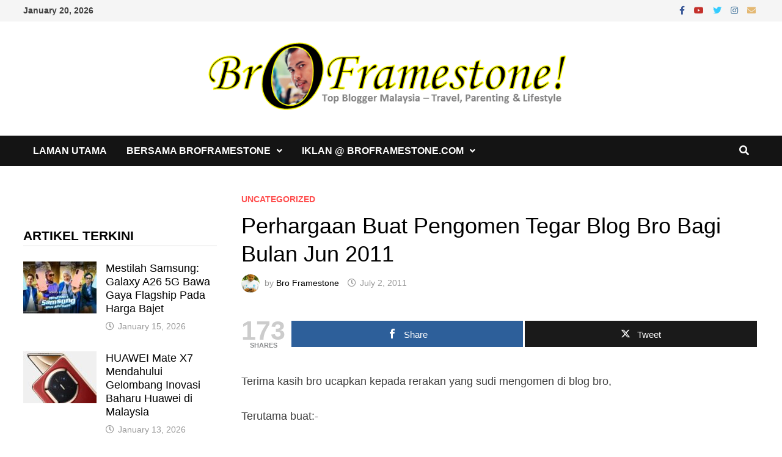

--- FILE ---
content_type: text/html; charset=UTF-8
request_url: https://www.broframestone.com/2011/07/perhargaan-buat-pengomen-tegar-blog-bro-bagi-bulan-jun-2011/
body_size: 19724
content:
<!doctype html><html dir="ltr" lang="en-US" prefix="og: https://ogp.me/ns#"><head><script data-no-optimize="1">var litespeed_docref=sessionStorage.getItem("litespeed_docref");litespeed_docref&&(Object.defineProperty(document,"referrer",{get:function(){return litespeed_docref}}),sessionStorage.removeItem("litespeed_docref"));</script> <meta charset="UTF-8"><meta name="viewport" content="width=device-width, initial-scale=1"><link rel="profile" href="https://gmpg.org/xfn/11"><title>Pengomen Tegar Blog Bro Bagi Bulan Jun 2011</title>
 <script type="text/template" id="pvc-stats-view-template"><i class="pvc-stats-icon medium" aria-hidden="true"><svg aria-hidden="true" focusable="false" data-prefix="far" data-icon="chart-bar" role="img" xmlns="http://www.w3.org/2000/svg" viewBox="0 0 512 512" class="svg-inline--fa fa-chart-bar fa-w-16 fa-2x"><path fill="currentColor" d="M396.8 352h22.4c6.4 0 12.8-6.4 12.8-12.8V108.8c0-6.4-6.4-12.8-12.8-12.8h-22.4c-6.4 0-12.8 6.4-12.8 12.8v230.4c0 6.4 6.4 12.8 12.8 12.8zm-192 0h22.4c6.4 0 12.8-6.4 12.8-12.8V140.8c0-6.4-6.4-12.8-12.8-12.8h-22.4c-6.4 0-12.8 6.4-12.8 12.8v198.4c0 6.4 6.4 12.8 12.8 12.8zm96 0h22.4c6.4 0 12.8-6.4 12.8-12.8V204.8c0-6.4-6.4-12.8-12.8-12.8h-22.4c-6.4 0-12.8 6.4-12.8 12.8v134.4c0 6.4 6.4 12.8 12.8 12.8zM496 400H48V80c0-8.84-7.16-16-16-16H16C7.16 64 0 71.16 0 80v336c0 17.67 14.33 32 32 32h464c8.84 0 16-7.16 16-16v-16c0-8.84-7.16-16-16-16zm-387.2-48h22.4c6.4 0 12.8-6.4 12.8-12.8v-70.4c0-6.4-6.4-12.8-12.8-12.8h-22.4c-6.4 0-12.8 6.4-12.8 12.8v70.4c0 6.4 6.4 12.8 12.8 12.8z" class=""></path></svg></i>
	 <%= total_view %> total views	<% if ( today_view > 0 ) { %>
		<span class="views_today">,  <%= today_view %> views today</span>
	<% } %>
	</span></script> <style>img:is([sizes="auto" i], [sizes^="auto," i]) { contain-intrinsic-size: 3000px 1500px }</style><meta name="description" content="Mengondol 4 ranking teratas dalam senarai pengomen bagi bulan june. Bro memberi mereka ruangan iklan 125 x 125 di blog bro untuk sepanjang bulan julai 2011 ini." /><meta name="robots" content="max-image-preview:large" /><meta name="author" content="Bro Framestone"/><meta name="google-site-verification" content="VRRD5iQsCVb57Htpei_T5T3ErSM7g8VwhrmCi2UYEAo" /><meta name="msvalidate.01" content="24A6B9187D44C6EFA8938121CE40847B" /><meta name="keywords" content="pengomen tegar,bulan jun 2011,uncategorized" /><link rel="canonical" href="https://www.broframestone.com/2011/07/perhargaan-buat-pengomen-tegar-blog-bro-bagi-bulan-jun-2011/" /><meta name="generator" content="All in One SEO (AIOSEO) 4.8.7" /><meta property="og:locale" content="en_US" /><meta property="og:site_name" content="Bro Framestone" /><meta property="og:type" content="website" /><meta property="og:title" content="Pengomen Tegar Blog Bro Bagi Bulan Jun 2011" /><meta property="og:description" content="Mengondol 4 ranking teratas dalam senarai pengomen bagi bulan june. Bro memberi mereka ruangan iklan 125 x 125 di blog bro untuk sepanjang bulan julai 2011 ini." /><meta property="og:url" content="https://www.broframestone.com/2011/07/perhargaan-buat-pengomen-tegar-blog-bro-bagi-bulan-jun-2011/" /><meta property="fb:app_id" content="141762949249126" /><meta property="fb:admins" content="100002335051264" /><meta property="og:image" content="https://www.broframestone.com/wp-content/uploads/2018/06/Bro-Framestone-Family-2018.jpg" /><meta property="og:image:secure_url" content="https://www.broframestone.com/wp-content/uploads/2018/06/Bro-Framestone-Family-2018.jpg" /><meta property="og:image:width" content="800" /><meta property="og:image:height" content="487" /><meta name="twitter:card" content="summary_large_image" /><meta name="twitter:site" content="@broframestone" /><meta name="twitter:title" content="Pengomen Tegar Blog Bro Bagi Bulan Jun 2011" /><meta name="twitter:description" content="Mengondol 4 ranking teratas dalam senarai pengomen bagi bulan june. Bro memberi mereka ruangan iklan 125 x 125 di blog bro untuk sepanjang bulan julai 2011 ini." /><meta name="twitter:creator" content="@broframestone" /><meta name="twitter:image" content="https://www.broframestone.com/wp-content/uploads/2018/06/Bro-Framestone-Family-2018.jpg" /> <script type="application/ld+json" class="aioseo-schema">{"@context":"https:\/\/schema.org","@graph":[{"@type":"Article","@id":"https:\/\/www.broframestone.com\/2011\/07\/perhargaan-buat-pengomen-tegar-blog-bro-bagi-bulan-jun-2011\/#article","name":"Pengomen Tegar Blog Bro Bagi Bulan Jun 2011","headline":"Perhargaan Buat Pengomen Tegar Blog Bro Bagi Bulan Jun 2011","author":{"@id":"https:\/\/www.broframestone.com\/author\/framestone\/#author"},"publisher":{"@id":"https:\/\/www.broframestone.com\/#person"},"image":{"@type":"ImageObject","url":"http:\/\/a4.sphotos.ak.fbcdn.net\/hphotos-ak-ash4\/259943_184287108294845_104738386249718_486836_2561674_n.jpg","@id":"https:\/\/www.broframestone.com\/2011\/07\/perhargaan-buat-pengomen-tegar-blog-bro-bagi-bulan-jun-2011\/#articleImage"},"datePublished":"2011-07-02T18:57:43+08:00","dateModified":"2011-07-02T18:57:43+08:00","inLanguage":"en-US","commentCount":27,"mainEntityOfPage":{"@id":"https:\/\/www.broframestone.com\/2011\/07\/perhargaan-buat-pengomen-tegar-blog-bro-bagi-bulan-jun-2011\/#webpage"},"isPartOf":{"@id":"https:\/\/www.broframestone.com\/2011\/07\/perhargaan-buat-pengomen-tegar-blog-bro-bagi-bulan-jun-2011\/#webpage"},"articleSection":"Uncategorized"},{"@type":"BreadcrumbList","@id":"https:\/\/www.broframestone.com\/2011\/07\/perhargaan-buat-pengomen-tegar-blog-bro-bagi-bulan-jun-2011\/#breadcrumblist","itemListElement":[{"@type":"ListItem","@id":"https:\/\/www.broframestone.com#listItem","position":1,"name":"Home","item":"https:\/\/www.broframestone.com","nextItem":{"@type":"ListItem","@id":"https:\/\/www.broframestone.com\/category\/uncategorized\/#listItem","name":"Uncategorized"}},{"@type":"ListItem","@id":"https:\/\/www.broframestone.com\/category\/uncategorized\/#listItem","position":2,"name":"Uncategorized","item":"https:\/\/www.broframestone.com\/category\/uncategorized\/","nextItem":{"@type":"ListItem","@id":"https:\/\/www.broframestone.com\/2011\/07\/perhargaan-buat-pengomen-tegar-blog-bro-bagi-bulan-jun-2011\/#listItem","name":"Perhargaan Buat Pengomen Tegar Blog Bro Bagi Bulan Jun 2011"},"previousItem":{"@type":"ListItem","@id":"https:\/\/www.broframestone.com#listItem","name":"Home"}},{"@type":"ListItem","@id":"https:\/\/www.broframestone.com\/2011\/07\/perhargaan-buat-pengomen-tegar-blog-bro-bagi-bulan-jun-2011\/#listItem","position":3,"name":"Perhargaan Buat Pengomen Tegar Blog Bro Bagi Bulan Jun 2011","previousItem":{"@type":"ListItem","@id":"https:\/\/www.broframestone.com\/category\/uncategorized\/#listItem","name":"Uncategorized"}}]},{"@type":"Person","@id":"https:\/\/www.broframestone.com\/#person","name":"Bro Framestone","image":{"@type":"ImageObject","@id":"https:\/\/www.broframestone.com\/2011\/07\/perhargaan-buat-pengomen-tegar-blog-bro-bagi-bulan-jun-2011\/#personImage","url":"https:\/\/www.broframestone.com\/wp-content\/litespeed\/avatar\/cfec13f420d9e1325c6231ff7a5177d9.jpg?ver=1768313756","width":96,"height":96,"caption":"Bro Framestone"},"sameAs":["https:\/\/www.facebook.com\/framestone","https:\/\/twitter.com\/broframestone"]},{"@type":"Person","@id":"https:\/\/www.broframestone.com\/author\/framestone\/#author","url":"https:\/\/www.broframestone.com\/author\/framestone\/","name":"Bro Framestone","image":{"@type":"ImageObject","@id":"https:\/\/www.broframestone.com\/2011\/07\/perhargaan-buat-pengomen-tegar-blog-bro-bagi-bulan-jun-2011\/#authorImage","url":"https:\/\/www.broframestone.com\/wp-content\/litespeed\/avatar\/cfec13f420d9e1325c6231ff7a5177d9.jpg?ver=1768313756","width":96,"height":96,"caption":"Bro Framestone"},"sameAs":["https:\/\/www.facebook.com\/framestone","https:\/\/twitter.com\/broframestone"]},{"@type":"WebPage","@id":"https:\/\/www.broframestone.com\/2011\/07\/perhargaan-buat-pengomen-tegar-blog-bro-bagi-bulan-jun-2011\/#webpage","url":"https:\/\/www.broframestone.com\/2011\/07\/perhargaan-buat-pengomen-tegar-blog-bro-bagi-bulan-jun-2011\/","name":"Pengomen Tegar Blog Bro Bagi Bulan Jun 2011","description":"Mengondol 4 ranking teratas dalam senarai pengomen bagi bulan june. Bro memberi mereka ruangan iklan 125 x 125 di blog bro untuk sepanjang bulan julai 2011 ini.","inLanguage":"en-US","isPartOf":{"@id":"https:\/\/www.broframestone.com\/#website"},"breadcrumb":{"@id":"https:\/\/www.broframestone.com\/2011\/07\/perhargaan-buat-pengomen-tegar-blog-bro-bagi-bulan-jun-2011\/#breadcrumblist"},"author":{"@id":"https:\/\/www.broframestone.com\/author\/framestone\/#author"},"creator":{"@id":"https:\/\/www.broframestone.com\/author\/framestone\/#author"},"datePublished":"2011-07-02T18:57:43+08:00","dateModified":"2011-07-02T18:57:43+08:00"},{"@type":"WebSite","@id":"https:\/\/www.broframestone.com\/#website","url":"https:\/\/www.broframestone.com\/","name":"Bro Framestone","description":"Top Blogger Malaysia - Travel, Parenting & Lifestyle","inLanguage":"en-US","publisher":{"@id":"https:\/\/www.broframestone.com\/#person"}}]}</script> <meta property="og:type" content="article" /><meta property="og:title" content="Perhargaan Buat Pengomen Tegar Blog Bro Bagi Bulan Jun 2011" /><meta property="og:description" content="Terima kasih bro ucapkan kepada rerakan yang sudi mengomen di blog bro,    Terutama buat:-    	Puteri Kasih  	Rerame Ungu  	Si Manis  	Ekspresi Ruang    Yang mengondol 4 ranking teratas dalam senarai pengomen di blog bro bagi bulan june.    So di sini bro memberi mereka" /><meta property="og:url" content="https://www.broframestone.com/2011/07/perhargaan-buat-pengomen-tegar-blog-bro-bagi-bulan-jun-2011/" /><meta property="og:site_name" content="Bro Framestone" /><meta property="article:publisher" content="https://www.facebook.com/broframestone.page" /><meta property="article:published_time" content="2011-07-02T18:57:43+08:00" /><meta property="article:modified_time" content="2011-07-02T18:57:43+08:00" /><meta property="og:updated_time" content="2011-07-02T18:57:43+08:00" /><meta name="twitter:card" content="summary"><meta name="twitter:title" content="Perhargaan Buat Pengomen Tegar Blog Bro Bagi Bulan Jun 2011"><meta name="twitter:description" content="Terima kasih bro ucapkan kepada rerakan yang sudi mengomen di blog bro,    Terutama buat:-    	Puteri Kasih  	Rerame Ungu  	Si Manis  	Ekspresi Ruang    Yang mengondol 4 ranking teratas dalam senarai pengomen di blog bro bagi bulan june.    So di sini bro memberi mereka"><meta name="twitter:site" content="@broframestone"><meta name="twitter:creator" content="@https://twitter.com/broframestone"><link rel='dns-prefetch' href='//fonts.googleapis.com' /><link rel="alternate" type="application/rss+xml" title="Bro Framestone &raquo; Feed" href="https://www.broframestone.com/feed/" /><link rel="alternate" type="application/rss+xml" title="Bro Framestone &raquo; Comments Feed" href="https://www.broframestone.com/comments/feed/" /><link rel="alternate" type="application/rss+xml" title="Bro Framestone &raquo; Perhargaan Buat Pengomen Tegar Blog Bro Bagi Bulan Jun 2011 Comments Feed" href="https://www.broframestone.com/2011/07/perhargaan-buat-pengomen-tegar-blog-bro-bagi-bulan-jun-2011/feed/" /><link data-optimized="2" rel="stylesheet" href="https://www.broframestone.com/wp-content/litespeed/css/db97952143c05d5268f1d25951bf74d2.css?ver=a17e9" /><style id='wp-block-library-theme-inline-css' type='text/css'>.wp-block-audio :where(figcaption){color:#555;font-size:13px;text-align:center}.is-dark-theme .wp-block-audio :where(figcaption){color:#ffffffa6}.wp-block-audio{margin:0 0 1em}.wp-block-code{border:1px solid #ccc;border-radius:4px;font-family:Menlo,Consolas,monaco,monospace;padding:.8em 1em}.wp-block-embed :where(figcaption){color:#555;font-size:13px;text-align:center}.is-dark-theme .wp-block-embed :where(figcaption){color:#ffffffa6}.wp-block-embed{margin:0 0 1em}.blocks-gallery-caption{color:#555;font-size:13px;text-align:center}.is-dark-theme .blocks-gallery-caption{color:#ffffffa6}:root :where(.wp-block-image figcaption){color:#555;font-size:13px;text-align:center}.is-dark-theme :root :where(.wp-block-image figcaption){color:#ffffffa6}.wp-block-image{margin:0 0 1em}.wp-block-pullquote{border-bottom:4px solid;border-top:4px solid;color:currentColor;margin-bottom:1.75em}.wp-block-pullquote cite,.wp-block-pullquote footer,.wp-block-pullquote__citation{color:currentColor;font-size:.8125em;font-style:normal;text-transform:uppercase}.wp-block-quote{border-left:.25em solid;margin:0 0 1.75em;padding-left:1em}.wp-block-quote cite,.wp-block-quote footer{color:currentColor;font-size:.8125em;font-style:normal;position:relative}.wp-block-quote:where(.has-text-align-right){border-left:none;border-right:.25em solid;padding-left:0;padding-right:1em}.wp-block-quote:where(.has-text-align-center){border:none;padding-left:0}.wp-block-quote.is-large,.wp-block-quote.is-style-large,.wp-block-quote:where(.is-style-plain){border:none}.wp-block-search .wp-block-search__label{font-weight:700}.wp-block-search__button{border:1px solid #ccc;padding:.375em .625em}:where(.wp-block-group.has-background){padding:1.25em 2.375em}.wp-block-separator.has-css-opacity{opacity:.4}.wp-block-separator{border:none;border-bottom:2px solid;margin-left:auto;margin-right:auto}.wp-block-separator.has-alpha-channel-opacity{opacity:1}.wp-block-separator:not(.is-style-wide):not(.is-style-dots){width:100px}.wp-block-separator.has-background:not(.is-style-dots){border-bottom:none;height:1px}.wp-block-separator.has-background:not(.is-style-wide):not(.is-style-dots){height:2px}.wp-block-table{margin:0 0 1em}.wp-block-table td,.wp-block-table th{word-break:normal}.wp-block-table :where(figcaption){color:#555;font-size:13px;text-align:center}.is-dark-theme .wp-block-table :where(figcaption){color:#ffffffa6}.wp-block-video :where(figcaption){color:#555;font-size:13px;text-align:center}.is-dark-theme .wp-block-video :where(figcaption){color:#ffffffa6}.wp-block-video{margin:0 0 1em}:root :where(.wp-block-template-part.has-background){margin-bottom:0;margin-top:0;padding:1.25em 2.375em}</style><style id='classic-theme-styles-inline-css' type='text/css'>/*! This file is auto-generated */
.wp-block-button__link{color:#fff;background-color:#32373c;border-radius:9999px;box-shadow:none;text-decoration:none;padding:calc(.667em + 2px) calc(1.333em + 2px);font-size:1.125em}.wp-block-file__button{background:#32373c;color:#fff;text-decoration:none}</style><style id='global-styles-inline-css' type='text/css'>:root{--wp--preset--aspect-ratio--square: 1;--wp--preset--aspect-ratio--4-3: 4/3;--wp--preset--aspect-ratio--3-4: 3/4;--wp--preset--aspect-ratio--3-2: 3/2;--wp--preset--aspect-ratio--2-3: 2/3;--wp--preset--aspect-ratio--16-9: 16/9;--wp--preset--aspect-ratio--9-16: 9/16;--wp--preset--color--black: #000000;--wp--preset--color--cyan-bluish-gray: #abb8c3;--wp--preset--color--white: #ffffff;--wp--preset--color--pale-pink: #f78da7;--wp--preset--color--vivid-red: #cf2e2e;--wp--preset--color--luminous-vivid-orange: #ff6900;--wp--preset--color--luminous-vivid-amber: #fcb900;--wp--preset--color--light-green-cyan: #7bdcb5;--wp--preset--color--vivid-green-cyan: #00d084;--wp--preset--color--pale-cyan-blue: #8ed1fc;--wp--preset--color--vivid-cyan-blue: #0693e3;--wp--preset--color--vivid-purple: #9b51e0;--wp--preset--gradient--vivid-cyan-blue-to-vivid-purple: linear-gradient(135deg,rgba(6,147,227,1) 0%,rgb(155,81,224) 100%);--wp--preset--gradient--light-green-cyan-to-vivid-green-cyan: linear-gradient(135deg,rgb(122,220,180) 0%,rgb(0,208,130) 100%);--wp--preset--gradient--luminous-vivid-amber-to-luminous-vivid-orange: linear-gradient(135deg,rgba(252,185,0,1) 0%,rgba(255,105,0,1) 100%);--wp--preset--gradient--luminous-vivid-orange-to-vivid-red: linear-gradient(135deg,rgba(255,105,0,1) 0%,rgb(207,46,46) 100%);--wp--preset--gradient--very-light-gray-to-cyan-bluish-gray: linear-gradient(135deg,rgb(238,238,238) 0%,rgb(169,184,195) 100%);--wp--preset--gradient--cool-to-warm-spectrum: linear-gradient(135deg,rgb(74,234,220) 0%,rgb(151,120,209) 20%,rgb(207,42,186) 40%,rgb(238,44,130) 60%,rgb(251,105,98) 80%,rgb(254,248,76) 100%);--wp--preset--gradient--blush-light-purple: linear-gradient(135deg,rgb(255,206,236) 0%,rgb(152,150,240) 100%);--wp--preset--gradient--blush-bordeaux: linear-gradient(135deg,rgb(254,205,165) 0%,rgb(254,45,45) 50%,rgb(107,0,62) 100%);--wp--preset--gradient--luminous-dusk: linear-gradient(135deg,rgb(255,203,112) 0%,rgb(199,81,192) 50%,rgb(65,88,208) 100%);--wp--preset--gradient--pale-ocean: linear-gradient(135deg,rgb(255,245,203) 0%,rgb(182,227,212) 50%,rgb(51,167,181) 100%);--wp--preset--gradient--electric-grass: linear-gradient(135deg,rgb(202,248,128) 0%,rgb(113,206,126) 100%);--wp--preset--gradient--midnight: linear-gradient(135deg,rgb(2,3,129) 0%,rgb(40,116,252) 100%);--wp--preset--font-size--small: 13px;--wp--preset--font-size--medium: 20px;--wp--preset--font-size--large: 36px;--wp--preset--font-size--x-large: 42px;--wp--preset--spacing--20: 0.44rem;--wp--preset--spacing--30: 0.67rem;--wp--preset--spacing--40: 1rem;--wp--preset--spacing--50: 1.5rem;--wp--preset--spacing--60: 2.25rem;--wp--preset--spacing--70: 3.38rem;--wp--preset--spacing--80: 5.06rem;--wp--preset--shadow--natural: 6px 6px 9px rgba(0, 0, 0, 0.2);--wp--preset--shadow--deep: 12px 12px 50px rgba(0, 0, 0, 0.4);--wp--preset--shadow--sharp: 6px 6px 0px rgba(0, 0, 0, 0.2);--wp--preset--shadow--outlined: 6px 6px 0px -3px rgba(255, 255, 255, 1), 6px 6px rgba(0, 0, 0, 1);--wp--preset--shadow--crisp: 6px 6px 0px rgba(0, 0, 0, 1);}:where(.is-layout-flex){gap: 0.5em;}:where(.is-layout-grid){gap: 0.5em;}body .is-layout-flex{display: flex;}.is-layout-flex{flex-wrap: wrap;align-items: center;}.is-layout-flex > :is(*, div){margin: 0;}body .is-layout-grid{display: grid;}.is-layout-grid > :is(*, div){margin: 0;}:where(.wp-block-columns.is-layout-flex){gap: 2em;}:where(.wp-block-columns.is-layout-grid){gap: 2em;}:where(.wp-block-post-template.is-layout-flex){gap: 1.25em;}:where(.wp-block-post-template.is-layout-grid){gap: 1.25em;}.has-black-color{color: var(--wp--preset--color--black) !important;}.has-cyan-bluish-gray-color{color: var(--wp--preset--color--cyan-bluish-gray) !important;}.has-white-color{color: var(--wp--preset--color--white) !important;}.has-pale-pink-color{color: var(--wp--preset--color--pale-pink) !important;}.has-vivid-red-color{color: var(--wp--preset--color--vivid-red) !important;}.has-luminous-vivid-orange-color{color: var(--wp--preset--color--luminous-vivid-orange) !important;}.has-luminous-vivid-amber-color{color: var(--wp--preset--color--luminous-vivid-amber) !important;}.has-light-green-cyan-color{color: var(--wp--preset--color--light-green-cyan) !important;}.has-vivid-green-cyan-color{color: var(--wp--preset--color--vivid-green-cyan) !important;}.has-pale-cyan-blue-color{color: var(--wp--preset--color--pale-cyan-blue) !important;}.has-vivid-cyan-blue-color{color: var(--wp--preset--color--vivid-cyan-blue) !important;}.has-vivid-purple-color{color: var(--wp--preset--color--vivid-purple) !important;}.has-black-background-color{background-color: var(--wp--preset--color--black) !important;}.has-cyan-bluish-gray-background-color{background-color: var(--wp--preset--color--cyan-bluish-gray) !important;}.has-white-background-color{background-color: var(--wp--preset--color--white) !important;}.has-pale-pink-background-color{background-color: var(--wp--preset--color--pale-pink) !important;}.has-vivid-red-background-color{background-color: var(--wp--preset--color--vivid-red) !important;}.has-luminous-vivid-orange-background-color{background-color: var(--wp--preset--color--luminous-vivid-orange) !important;}.has-luminous-vivid-amber-background-color{background-color: var(--wp--preset--color--luminous-vivid-amber) !important;}.has-light-green-cyan-background-color{background-color: var(--wp--preset--color--light-green-cyan) !important;}.has-vivid-green-cyan-background-color{background-color: var(--wp--preset--color--vivid-green-cyan) !important;}.has-pale-cyan-blue-background-color{background-color: var(--wp--preset--color--pale-cyan-blue) !important;}.has-vivid-cyan-blue-background-color{background-color: var(--wp--preset--color--vivid-cyan-blue) !important;}.has-vivid-purple-background-color{background-color: var(--wp--preset--color--vivid-purple) !important;}.has-black-border-color{border-color: var(--wp--preset--color--black) !important;}.has-cyan-bluish-gray-border-color{border-color: var(--wp--preset--color--cyan-bluish-gray) !important;}.has-white-border-color{border-color: var(--wp--preset--color--white) !important;}.has-pale-pink-border-color{border-color: var(--wp--preset--color--pale-pink) !important;}.has-vivid-red-border-color{border-color: var(--wp--preset--color--vivid-red) !important;}.has-luminous-vivid-orange-border-color{border-color: var(--wp--preset--color--luminous-vivid-orange) !important;}.has-luminous-vivid-amber-border-color{border-color: var(--wp--preset--color--luminous-vivid-amber) !important;}.has-light-green-cyan-border-color{border-color: var(--wp--preset--color--light-green-cyan) !important;}.has-vivid-green-cyan-border-color{border-color: var(--wp--preset--color--vivid-green-cyan) !important;}.has-pale-cyan-blue-border-color{border-color: var(--wp--preset--color--pale-cyan-blue) !important;}.has-vivid-cyan-blue-border-color{border-color: var(--wp--preset--color--vivid-cyan-blue) !important;}.has-vivid-purple-border-color{border-color: var(--wp--preset--color--vivid-purple) !important;}.has-vivid-cyan-blue-to-vivid-purple-gradient-background{background: var(--wp--preset--gradient--vivid-cyan-blue-to-vivid-purple) !important;}.has-light-green-cyan-to-vivid-green-cyan-gradient-background{background: var(--wp--preset--gradient--light-green-cyan-to-vivid-green-cyan) !important;}.has-luminous-vivid-amber-to-luminous-vivid-orange-gradient-background{background: var(--wp--preset--gradient--luminous-vivid-amber-to-luminous-vivid-orange) !important;}.has-luminous-vivid-orange-to-vivid-red-gradient-background{background: var(--wp--preset--gradient--luminous-vivid-orange-to-vivid-red) !important;}.has-very-light-gray-to-cyan-bluish-gray-gradient-background{background: var(--wp--preset--gradient--very-light-gray-to-cyan-bluish-gray) !important;}.has-cool-to-warm-spectrum-gradient-background{background: var(--wp--preset--gradient--cool-to-warm-spectrum) !important;}.has-blush-light-purple-gradient-background{background: var(--wp--preset--gradient--blush-light-purple) !important;}.has-blush-bordeaux-gradient-background{background: var(--wp--preset--gradient--blush-bordeaux) !important;}.has-luminous-dusk-gradient-background{background: var(--wp--preset--gradient--luminous-dusk) !important;}.has-pale-ocean-gradient-background{background: var(--wp--preset--gradient--pale-ocean) !important;}.has-electric-grass-gradient-background{background: var(--wp--preset--gradient--electric-grass) !important;}.has-midnight-gradient-background{background: var(--wp--preset--gradient--midnight) !important;}.has-small-font-size{font-size: var(--wp--preset--font-size--small) !important;}.has-medium-font-size{font-size: var(--wp--preset--font-size--medium) !important;}.has-large-font-size{font-size: var(--wp--preset--font-size--large) !important;}.has-x-large-font-size{font-size: var(--wp--preset--font-size--x-large) !important;}
:where(.wp-block-post-template.is-layout-flex){gap: 1.25em;}:where(.wp-block-post-template.is-layout-grid){gap: 1.25em;}
:where(.wp-block-columns.is-layout-flex){gap: 2em;}:where(.wp-block-columns.is-layout-grid){gap: 2em;}
:root :where(.wp-block-pullquote){font-size: 1.5em;line-height: 1.6;}</style><style id='mashsb-styles-inline-css' type='text/css'>.mashsb-count {color:#cccccc;}@media only screen and (min-width:568px){.mashsb-buttons a {min-width: 177px;}}</style> <script type="litespeed/javascript" data-src="https://www.broframestone.com/wp-includes/js/jquery/jquery.min.js" id="jquery-core-js"></script> <script id="mashsb-js-extra" type="litespeed/javascript">var mashsb={"shares":"173","round_shares":"1","animate_shares":"0","dynamic_buttons":"0","share_url":"https:\/\/www.broframestone.com\/2011\/07\/perhargaan-buat-pengomen-tegar-blog-bro-bagi-bulan-jun-2011\/","title":"Perhargaan+Buat+Pengomen+Tegar+Blog+Bro+Bagi+Bulan+Jun+2011","image":null,"desc":"Terima kasih bro ucapkan kepada rerakan yang sudi mengomen di blog bro,\r\n\r\nTerutama buat:-\r\n\r\n\tPuteri Kasih\r\n\tRerame Ungu\r\n\tSi Manis\r\n\tEkspresi Ruang\r\n\r\nYang mengondol 4 ranking teratas dalam senarai pengomen di blog bro bagi bulan june.\r\n\r\nSo di sini bro memberi mereka \u2026","hashtag":"broframestone","subscribe":"content","subscribe_url":"","activestatus":"1","singular":"1","twitter_popup":"1","refresh":"0","nonce":"956ae2d477","postid":"7496","servertime":"1768845202","ajaxurl":"https:\/\/www.broframestone.com\/wp-admin\/admin-ajax.php"}</script> <script id="a3-pvc-backbone-js-extra" type="litespeed/javascript">var pvc_vars={"rest_api_url":"https:\/\/www.broframestone.com\/wp-json\/pvc\/v1","ajax_url":"https:\/\/www.broframestone.com\/wp-admin\/admin-ajax.php","security":"fee78432d8","ajax_load_type":"rest_api"}</script> <link rel="https://api.w.org/" href="https://www.broframestone.com/wp-json/" /><link rel="alternate" title="JSON" type="application/json" href="https://www.broframestone.com/wp-json/wp/v2/posts/7496" /><link rel="EditURI" type="application/rsd+xml" title="RSD" href="https://www.broframestone.com/xmlrpc.php?rsd" /><meta name="generator" content="WordPress 6.8.3" /><link rel='shortlink' href='https://www.broframestone.com/?p=7496' /><link rel="alternate" title="oEmbed (JSON)" type="application/json+oembed" href="https://www.broframestone.com/wp-json/oembed/1.0/embed?url=https%3A%2F%2Fwww.broframestone.com%2F2011%2F07%2Fperhargaan-buat-pengomen-tegar-blog-bro-bagi-bulan-jun-2011%2F" /><link rel="alternate" title="oEmbed (XML)" type="text/xml+oembed" href="https://www.broframestone.com/wp-json/oembed/1.0/embed?url=https%3A%2F%2Fwww.broframestone.com%2F2011%2F07%2Fperhargaan-buat-pengomen-tegar-blog-bro-bagi-bulan-jun-2011%2F&#038;format=xml" /><style>form .message-textarea {display: none !important; }</style><link rel="pingback" href="https://www.broframestone.com/xmlrpc.php"><style type="text/css">.site-title,
			.site-description {
				position: absolute;
				clip: rect(1px, 1px, 1px, 1px);
				display: none;
			}</style><link rel="icon" href="https://www.broframestone.com/wp-content/uploads/2016/05/cropped-BroFramestone-Denaihati-Top-Blogger-Malaysia-32x32.jpg" sizes="32x32" /><link rel="icon" href="https://www.broframestone.com/wp-content/uploads/2016/05/cropped-BroFramestone-Denaihati-Top-Blogger-Malaysia-192x192.jpg" sizes="192x192" /><link rel="apple-touch-icon" href="https://www.broframestone.com/wp-content/uploads/2016/05/cropped-BroFramestone-Denaihati-Top-Blogger-Malaysia-180x180.jpg" /><meta name="msapplication-TileImage" content="https://www.broframestone.com/wp-content/uploads/2016/05/cropped-BroFramestone-Denaihati-Top-Blogger-Malaysia-270x270.jpg" /><style type="text/css" id="theme-custom-css">/* Color CSS */
                    .page-content a:hover,
                    .entry-content a:hover {
                        color: #00aeef;
                    }
                
                    body.boxed-layout.custom-background,
                    body.boxed-layout {
                        background-color: #dddddd;
                    }
                
                    body.boxed-layout.custom-background.separate-containers,
                    body.boxed-layout.separate-containers {
                        background-color: #dddddd;
                    }
                
                    body.wide-layout.custom-background.separate-containers,
                    body.wide-layout.separate-containers {
                        background-color: #eeeeee;
                    }
                /* Header CSS */
                    .site-logo-image img {
                        max-width: 600px;
                    }
                
                    @media( max-width: 767px ) {
                        .site-logo-image img {
                            max-width: 650px;
                        }
                    }
                
                    @media( max-width: 480px ) {
                        .site-logo-image img {
                            max-width: 300px;
                        }
                    }</style> <script type="litespeed/javascript" data-src="https://pagead2.googlesyndication.com/pagead/js/adsbygoogle.js?client=ca-pub-7278713618244230"
     crossorigin="anonymous"></script> <script type="litespeed/javascript" data-src="https://cdn.innity.net/admanager.js"></script>  <script type="litespeed/javascript">new innity_adZone("86df7dcfd896fcaf2674f757a2463eba","83535",{"origin":"MY"})</script> </head><body class="wp-singular post-template-default single single-post postid-7496 single-format-standard wp-custom-logo wp-embed-responsive wp-theme-bam wide-layout left-sidebar one-container"><div id="page" class="site">
<a class="skip-link screen-reader-text" href="#content">Skip to content</a><div id="topbar" class="bam-topbar clearfix"><div class="container"><span class="bam-date">January 20, 2026</span><div class="bam-topbar-social colored">
<span class="bam-social-icon">
<a href="https://www.facebook.com/broframestone.page" class="bam-social-link facebook" target="_blank" title="Facebook">
<i class="fab fa-facebook-f"></i>
</a>
</span>
<span class="bam-social-icon">
<a href="https://www.youtube.com/broframestone" class="bam-social-link youtube" target="_blank" title="Youtube">
<i class="fab fa-youtube"></i>
</a>
</span>
<span class="bam-social-icon">
<a href="https://twitter.com/broframestone" class="bam-social-link twitter" target="_blank" title="Twitter">
<i class="fab fa-twitter"></i>
</a>
</span>
<span class="bam-social-icon">
<a href="https://www.instagram.com/broframestone/" class="bam-social-link instagram" target="_blank" title="Instagram">
<i class="fab fa-instagram"></i>
</a>
</span>
<span class="bam-social-icon">
<a href="mailto:broframestone@gmail.com" class="bam-social-link email" target="_self" title="Email">
<i class="fas fa-envelope"></i>
</a>
</span></div></div></div><header id="masthead" class="site-header default-style"><div id="site-header-inner" class="clearfix container center-logo"><div class="site-branding"><div class="site-branding-inner"><div class="site-logo-image"><a href="https://www.broframestone.com/" class="custom-logo-link" rel="home"><img data-lazyloaded="1" src="[data-uri]" width="687" height="141" data-src="https://www.broframestone.com/wp-content/uploads/2014/11/Logo-BroFramestone.png" class="custom-logo" alt="Bro Framestone" decoding="async" fetchpriority="high" data-srcset="https://www.broframestone.com/wp-content/uploads/2014/11/Logo-BroFramestone.png 687w, https://www.broframestone.com/wp-content/uploads/2014/11/Logo-BroFramestone-300x61.png 300w" data-sizes="(max-width: 687px) 100vw, 687px" /></a></div><div class="site-branding-text"><p class="site-title"><a href="https://www.broframestone.com/" rel="home">Bro Framestone</a></p><p class="site-description">Top Blogger Malaysia &#8211; Travel, Parenting &amp; Lifestyle</p></div></div></div></div><nav id="site-navigation" class="main-navigation"><div id="site-navigation-inner" class="container align-left show-search"><div class="menu-main-menu-container"><ul id="primary-menu" class="menu"><li id="menu-item-13825" class="menu-item menu-item-type-custom menu-item-object-custom menu-item-home menu-item-13825"><a href="http://www.broframestone.com">Laman Utama</a></li><li id="menu-item-25101" class="menu-item menu-item-type-taxonomy menu-item-object-category menu-item-has-children menu-item-25101"><a href="https://www.broframestone.com/category/bersama-broframestone/">Bersama BroFramestone</a><ul class="sub-menu"><li id="menu-item-14504" class="menu-item menu-item-type-taxonomy menu-item-object-category menu-item-14504"><a href="https://www.broframestone.com/category/iklan/jemputan-event/">Jemputan Event</a></li><li id="menu-item-30418" class="menu-item menu-item-type-taxonomy menu-item-object-category menu-item-30418"><a href="https://www.broframestone.com/category/review-bersama-bro-framestone/">Review Bersama Bro Framestone</a></li></ul></li><li id="menu-item-13824" class="menu-item menu-item-type-post_type menu-item-object-page menu-item-has-children menu-item-13824"><a href="https://www.broframestone.com/iklan-broframestone-com/">Iklan @ BroFramestone.com</a><ul class="sub-menu"><li id="menu-item-14503" class="menu-item menu-item-type-taxonomy menu-item-object-category menu-item-14503"><a href="https://www.broframestone.com/category/iklan/">Iklan</a></li><li id="menu-item-14505" class="menu-item menu-item-type-taxonomy menu-item-object-category menu-item-14505"><a href="https://www.broframestone.com/category/iklan/advertorial/">Advertorial</a></li></ul></li></ul></div><div class="bam-search-button-icon">
<i class="fas fa-search" aria-hidden="true"></i></div><div class="bam-search-box-container"><div class="bam-search-box"><form role="search" method="get" class="search-form" action="https://www.broframestone.com/">
<label>
<span class="screen-reader-text">Search for:</span>
<input type="search" class="search-field" placeholder="Search &hellip;" value="" name="s" />
</label>
<input type="submit" class="search-submit" value="Search" /></form></div></div><button class="menu-toggle" aria-controls="primary-menu" aria-expanded="false" data-toggle-target=".mobile-navigation"><i class="fas fa-bars"></i>Menu</button></div></nav><div class="mobile-dropdown"><nav class="mobile-navigation"><div class="menu-main-menu-container"><ul id="primary-menu-mobile" class="menu"><li class="menu-item menu-item-type-custom menu-item-object-custom menu-item-home menu-item-13825"><a href="http://www.broframestone.com">Laman Utama</a></li><li class="menu-item menu-item-type-taxonomy menu-item-object-category menu-item-has-children menu-item-25101"><a href="https://www.broframestone.com/category/bersama-broframestone/">Bersama BroFramestone</a><button class="dropdown-toggle" data-toggle-target=".mobile-navigation .menu-item-25101 > .sub-menu" aria-expanded="false"><span class="screen-reader-text">Show sub menu</span></button><ul class="sub-menu"><li class="menu-item menu-item-type-taxonomy menu-item-object-category menu-item-14504"><a href="https://www.broframestone.com/category/iklan/jemputan-event/">Jemputan Event</a></li><li class="menu-item menu-item-type-taxonomy menu-item-object-category menu-item-30418"><a href="https://www.broframestone.com/category/review-bersama-bro-framestone/">Review Bersama Bro Framestone</a></li></ul></li><li class="menu-item menu-item-type-post_type menu-item-object-page menu-item-has-children menu-item-13824"><a href="https://www.broframestone.com/iklan-broframestone-com/">Iklan @ BroFramestone.com</a><button class="dropdown-toggle" data-toggle-target=".mobile-navigation .menu-item-13824 > .sub-menu" aria-expanded="false"><span class="screen-reader-text">Show sub menu</span></button><ul class="sub-menu"><li class="menu-item menu-item-type-taxonomy menu-item-object-category menu-item-14503"><a href="https://www.broframestone.com/category/iklan/">Iklan</a></li><li class="menu-item menu-item-type-taxonomy menu-item-object-category menu-item-14505"><a href="https://www.broframestone.com/category/iklan/advertorial/">Advertorial</a></li></ul></li></ul></div></nav></div></header><div id="content" class="site-content"><div class="container"><div id="primary" class="content-area"><main id="main" class="site-main"><article id="post-7496" class="bam-single-post post-7496 post type-post status-publish format-standard hentry category-uncategorized"><div class="category-list">
<span class="cat-links"><a href="https://www.broframestone.com/category/uncategorized/" rel="category tag">Uncategorized</a></span></div><header class="entry-header"><h1 class="entry-title">Perhargaan Buat Pengomen Tegar Blog Bro Bagi Bulan Jun 2011</h1><div class="entry-meta">
<span class="byline"> <img data-lazyloaded="1" src="[data-uri]" width="96" height="96" class="author-photo" alt="Bro Framestone" data-src="https://www.broframestone.com/wp-content/litespeed/avatar/cfec13f420d9e1325c6231ff7a5177d9.jpg?ver=1768313756" />by <span class="author vcard"><a class="url fn n" href="https://www.broframestone.com/author/framestone/">Bro Framestone</a></span></span><span class="posted-on"><i class="far fa-clock"></i><a href="https://www.broframestone.com/2011/07/perhargaan-buat-pengomen-tegar-blog-bro-bagi-bulan-jun-2011/" rel="bookmark"><time class="entry-date published updated" datetime="2011-07-02T18:57:43+08:00">July 2, 2011</time></a></span></div></header><div class="entry-content"><aside class="mashsb-container mashsb-main mashsb-stretched"><div class="mashsb-box"><div class="mashsb-count mash-large" style="float:left"><div class="counts mashsbcount">173</div><span class="mashsb-sharetext">SHARES</span></div><div class="mashsb-buttons"><a class="mashicon-facebook mash-large mash-center mashsb-noshadow" href="https://www.facebook.com/sharer.php?u=https%3A%2F%2Fwww.broframestone.com%2F2011%2F07%2Fperhargaan-buat-pengomen-tegar-blog-bro-bagi-bulan-jun-2011%2F" target="_top" rel="nofollow"><span class="icon"></span><span class="text">Share</span></a><a class="mashicon-twitter mash-large mash-center mashsb-noshadow" href="https://twitter.com/intent/tweet?text=Perhargaan%20Buat%20Pengomen%20Tegar%20Blog%20Bro%20Bagi%20Bulan%20Jun%202011&amp;url=https://www.broframestone.com/2011/07/perhargaan-buat-pengomen-tegar-blog-bro-bagi-bulan-jun-2011/&amp;via=broframestone" target="_top" rel="nofollow"><span class="icon"></span><span class="text">Tweet</span></a><div class="onoffswitch2 mash-large mashsb-noshadow" style="display:none"></div></div></div><div style="clear:both"></div><div class="mashsb-toggle-container"></div></aside><p style="text-align: center;"><img data-lazyloaded="1" src="[data-uri]" decoding="async" class="aligncenter" data-src="http://a4.sphotos.ak.fbcdn.net/hphotos-ak-ash4/259943_184287108294845_104738386249718_486836_2561674_n.jpg" alt="" width="600" /></p><p>Terima kasih bro ucapkan kepada rerakan yang sudi mengomen di blog bro,<span id="more-7496"></span></p><p>Terutama buat:-</p><ol><li><a href="http://www.puterikasih.com" target="_blank">Puteri Kasih</a></li><li><a href="http://www.rerameungu.com" target="_blank">Rerame Ungu</a></li><li><a href="http://www.syima.com" target="_blank">Si Manis</a></li><li><a href="http://ekspresiruang.blogspot.com/" target="_blank">Ekspresi Ruang</a></li></ol><p>Yang mengondol 4 ranking teratas dalam senarai pengomen di blog bro bagi bulan june.</p><p>So di sini bro memberi mereka ruangan iklan 125 x 125 di blog bro untuk sepanjang bulan julai 2011 ini.</p><blockquote><p><span style="color: #ff0000;"><strong>Bicara Bro</strong></span> : Bro cadangkan korang selalu terjah blog dorang ini.</p><p>Mana tahu mereka juga akan selalu rajin datang ke blog korang. Bagi yang tak mengenali mereka. Elok beno kalau korang berkenalan.</p><p>Iklan : <a href="http://says.my/broframestone/celcom-columbo" target="_blank">Rupanya ada beberapa jenis pengguna telefon</a>.</p></blockquote></div><footer class="entry-footer"></footer></article><nav class="navigation post-navigation" aria-label="Posts"><h2 class="screen-reader-text">Post navigation</h2><div class="nav-links"><div class="nav-previous"><a href="https://www.broframestone.com/2011/07/ayah-bro-sudah-selamat-keluar-dari-hospital/" rel="prev"><span class="meta-nav" aria-hidden="true">Previous Post</span> <span class="screen-reader-text">Previous post:</span> <br/><span class="post-title">Ayah Bro Sudah Selamat Keluar Dari Hospital</span></a></div><div class="nav-next"><a href="https://www.broframestone.com/2011/07/majalah-3-taman-tema-trans-studio-bandung/" rel="next"><span class="meta-nav" aria-hidden="true">Next Post</span> <span class="screen-reader-text">Next post:</span> <br/><span class="post-title">Majalah 3 : Taman Tema Trans Studio, Bandung</span></a></div></div></nav><div class="bam-authorbox clearfix"><div class="bam-author-img">
<img data-lazyloaded="1" src="[data-uri]" alt='' data-src='https://www.broframestone.com/wp-content/litespeed/avatar/a2b098a7cada442438369f105d6fd579.jpg?ver=1768313921' data-srcset='https://www.broframestone.com/wp-content/litespeed/avatar/e9dd8b9f029f34e01bc1cce4fddd7651.jpg?ver=1768313921 2x' class='avatar avatar-100 photo' height='100' width='100' decoding='async'/></div><div class="bam-author-content"><h4 class="author-name">Bro Framestone</h4><p class="author-description">Travel, Tech, Parenting dan Lifestyle Blogger di Malaysia sejak tahun 2006. 12 tahun berpengalaman sebagai Social Media Consultant. Mempunyai seorang isteri dan 2 orang anak (belum plan nak tambah lagi)</p>
<a class="author-posts-link" href="https://www.broframestone.com/author/framestone/" title="Bro Framestone">
View all posts by Bro Framestone &rarr;        </a></div></div><div class="bam-related-posts clearfix"><h3 class="related-section-title">You might also like</h3><div class="related-posts-wrap"><div class="related-post"><div class="related-post-thumbnail">
<a href="https://www.broframestone.com/2010/12/konek-mapuh-konek-mapuh/">
</a></div><h3 class="related-post-title">
<a href="https://www.broframestone.com/2010/12/konek-mapuh-konek-mapuh/" rel="bookmark" title="konek mapuh&#8230;konek mapuh">
konek mapuh&#8230;konek mapuh                    </a></h3><div class="related-post-meta"><span class="posted-on"><i class="far fa-clock"></i><a href="https://www.broframestone.com/2010/12/konek-mapuh-konek-mapuh/" rel="bookmark"><time class="entry-date published updated" datetime="2010-12-15T10:21:58+08:00">December 15, 2010</time></a></span></div></div><div class="related-post"><div class="related-post-thumbnail">
<a href="https://www.broframestone.com/2011/07/blackberry-playbook-bro-hilang/">
</a></div><h3 class="related-post-title">
<a href="https://www.broframestone.com/2011/07/blackberry-playbook-bro-hilang/" rel="bookmark" title="BlackBerry PlayBook Bro Hilang">
BlackBerry PlayBook Bro Hilang                    </a></h3><div class="related-post-meta"><span class="posted-on"><i class="far fa-clock"></i><a href="https://www.broframestone.com/2011/07/blackberry-playbook-bro-hilang/" rel="bookmark"><time class="entry-date published" datetime="2011-07-31T14:40:36+08:00">July 31, 2011</time><time class="updated" datetime="2011-07-31T14:46:38+08:00">July 31, 2011</time></a></span></div></div><div class="related-post"><div class="related-post-thumbnail">
<a href="https://www.broframestone.com/2011/12/maharaja-lawak-mega-datuk-siti-hilang-suara-tiada/">
</a></div><h3 class="related-post-title">
<a href="https://www.broframestone.com/2011/12/maharaja-lawak-mega-datuk-siti-hilang-suara-tiada/" rel="bookmark" title="Maharaja Lawak Mega : Datuk Siti Hilang Suara Tiada">
Maharaja Lawak Mega : Datuk Siti Hilang Suara Tiada                    </a></h3><div class="related-post-meta"><span class="posted-on"><i class="far fa-clock"></i><a href="https://www.broframestone.com/2011/12/maharaja-lawak-mega-datuk-siti-hilang-suara-tiada/" rel="bookmark"><time class="entry-date published updated" datetime="2011-12-02T23:06:57+08:00">December 2, 2011</time></a></span></div></div></div></div><div id="comments" class="comments-area"><h2 class="comments-title">
27 thoughts on &ldquo;<span>Perhargaan Buat Pengomen Tegar Blog Bro Bagi Bulan Jun 2011</span>&rdquo;</h2><ol class="comment-list"><li id="comment-45816" class="comment even thread-even depth-1 parent"><article id="div-comment-45816" class="comment-body"><footer class="comment-meta"><div class="comment-author vcard">
<img data-lazyloaded="1" src="[data-uri]" alt='' data-src='https://www.broframestone.com/wp-content/litespeed/avatar/b9fc7a82110fde6400274a1e7bbb6519.jpg?ver=1768314598' data-srcset='https://www.broframestone.com/wp-content/litespeed/avatar/02e6d2c16f9892d6475b8d7e73c54ab0.jpg?ver=1768314598 2x' class='avatar avatar-100 photo' height='100' width='100' decoding='async'/>						<b class="fn"><a href="http://www.syima.com" class="url" rel="ugc external nofollow">simanis</a></b> <span class="says">says:</span></div><div class="comment-metadata">
<a href="https://www.broframestone.com/2011/07/perhargaan-buat-pengomen-tegar-blog-bro-bagi-bulan-jun-2011/#comment-45816"><time datetime="2011-07-02T19:19:48+08:00">July 2, 2011 at 7:19 pm</time></a></div></footer><div class="comment-content"><p>Terima kasih Bro&#8230;<br />
Jasa mu akan ku kenang hingga ke hujung nyawa&#8230;hehe&#8230;</p></div><div class="reply"><a rel="nofollow" class="comment-reply-link" href="#comment-45816" data-commentid="45816" data-postid="7496" data-belowelement="div-comment-45816" data-respondelement="respond" data-replyto="Reply to simanis" aria-label="Reply to simanis">Reply</a></div></article><ol class="children"><li id="comment-45833" class="comment byuser comment-author-framestone bypostauthor odd alt depth-2 parent"><article id="div-comment-45833" class="comment-body"><footer class="comment-meta"><div class="comment-author vcard">
<img data-lazyloaded="1" src="[data-uri]" alt='' data-src='https://www.broframestone.com/wp-content/litespeed/avatar/a2b098a7cada442438369f105d6fd579.jpg?ver=1768313921' data-srcset='https://www.broframestone.com/wp-content/litespeed/avatar/e9dd8b9f029f34e01bc1cce4fddd7651.jpg?ver=1768313921 2x' class='avatar avatar-100 photo' height='100' width='100' decoding='async'/>						<b class="fn">Bro Framestone</b> <span class="says">says:</span></div><div class="comment-metadata">
<a href="https://www.broframestone.com/2011/07/perhargaan-buat-pengomen-tegar-blog-bro-bagi-bulan-jun-2011/#comment-45833"><time datetime="2011-07-02T21:40:16+08:00">July 2, 2011 at 9:40 pm</time></a></div></footer><div class="comment-content"><p>sama-sama kasih</p><p>kalau ade trafik ke blog kamu, bro xkisah :)</p><p>jasa korang lagi bro hargai :)</p></div></article></li><li id="comment-45834" class="comment even depth-2"><article id="div-comment-45834" class="comment-body"><footer class="comment-meta"><div class="comment-author vcard">
<img data-lazyloaded="1" src="[data-uri]" alt='' data-src='https://www.broframestone.com/wp-content/litespeed/avatar/0a00f841f0e8de9d2eb7c443c0e007d3.jpg?ver=1768314832' data-srcset='https://www.broframestone.com/wp-content/litespeed/avatar/2a21904415690947da1ce7691b1f6bee.jpg?ver=1768315671 2x' class='avatar avatar-100 photo' height='100' width='100' loading='lazy' decoding='async'/>						<b class="fn"><a href="http://www.puterikasih.com" class="url" rel="ugc external nofollow">puteri kasih</a></b> <span class="says">says:</span></div><div class="comment-metadata">
<a href="https://www.broframestone.com/2011/07/perhargaan-buat-pengomen-tegar-blog-bro-bagi-bulan-jun-2011/#comment-45834"><time datetime="2011-07-02T21:45:32+08:00">July 2, 2011 at 9:45 pm</time></a></div></footer><div class="comment-content"><p>sungguh terharu :)</p></div></article></li></ol></li><li id="comment-45820" class="comment odd alt thread-odd thread-alt depth-1 parent"><article id="div-comment-45820" class="comment-body"><footer class="comment-meta"><div class="comment-author vcard">
<img data-lazyloaded="1" src="[data-uri]" alt='' data-src='https://www.broframestone.com/wp-content/litespeed/avatar/8a28c315ee5773f72a839ab99a8e26eb.jpg?ver=1768321787' data-srcset='https://www.broframestone.com/wp-content/litespeed/avatar/ddf66fe8205684f187c37b116633c091.jpg?ver=1768321787 2x' class='avatar avatar-100 photo' height='100' width='100' loading='lazy' decoding='async'/>						<b class="fn"><a href="http://www.alyaesprezzo.com" class="url" rel="ugc external nofollow">AlyaEsprezzo</a></b> <span class="says">says:</span></div><div class="comment-metadata">
<a href="https://www.broframestone.com/2011/07/perhargaan-buat-pengomen-tegar-blog-bro-bagi-bulan-jun-2011/#comment-45820"><time datetime="2011-07-02T19:51:57+08:00">July 2, 2011 at 7:51 pm</time></a></div></footer><div class="comment-content"><p>h0o..</p></div><div class="reply"><a rel="nofollow" class="comment-reply-link" href="#comment-45820" data-commentid="45820" data-postid="7496" data-belowelement="div-comment-45820" data-respondelement="respond" data-replyto="Reply to AlyaEsprezzo" aria-label="Reply to AlyaEsprezzo">Reply</a></div></article><ol class="children"><li id="comment-45836" class="comment byuser comment-author-framestone bypostauthor even depth-2"><article id="div-comment-45836" class="comment-body"><footer class="comment-meta"><div class="comment-author vcard">
<img data-lazyloaded="1" src="[data-uri]" alt='' data-src='https://www.broframestone.com/wp-content/litespeed/avatar/a2b098a7cada442438369f105d6fd579.jpg?ver=1768313921' data-srcset='https://www.broframestone.com/wp-content/litespeed/avatar/e9dd8b9f029f34e01bc1cce4fddd7651.jpg?ver=1768313921 2x' class='avatar avatar-100 photo' height='100' width='100' loading='lazy' decoding='async'/>						<b class="fn">Bro Framestone</b> <span class="says">says:</span></div><div class="comment-metadata">
<a href="https://www.broframestone.com/2011/07/perhargaan-buat-pengomen-tegar-blog-bro-bagi-bulan-jun-2011/#comment-45836"><time datetime="2011-07-02T21:53:00+08:00">July 2, 2011 at 9:53 pm</time></a></div></footer><div class="comment-content"><p>mane alya nie ek.. xnampak pun</p></div></article></li></ol></li><li id="comment-45822" class="comment odd alt thread-even depth-1 parent"><article id="div-comment-45822" class="comment-body"><footer class="comment-meta"><div class="comment-author vcard">
<img data-lazyloaded="1" src="[data-uri]" alt='' data-src='https://www.broframestone.com/wp-content/litespeed/avatar/8a28c315ee5773f72a839ab99a8e26eb.jpg?ver=1768321787' data-srcset='https://www.broframestone.com/wp-content/litespeed/avatar/ddf66fe8205684f187c37b116633c091.jpg?ver=1768321787 2x' class='avatar avatar-100 photo' height='100' width='100' loading='lazy' decoding='async'/>						<b class="fn"><a href="http://www.alyaesprezzo.com" class="url" rel="ugc external nofollow">AlyaEsprezzo</a></b> <span class="says">says:</span></div><div class="comment-metadata">
<a href="https://www.broframestone.com/2011/07/perhargaan-buat-pengomen-tegar-blog-bro-bagi-bulan-jun-2011/#comment-45822"><time datetime="2011-07-02T19:52:37+08:00">July 2, 2011 at 7:52 pm</time></a></div></footer><div class="comment-content"><p>eyh tak abis taip, tu baru betul BFF kan bro kan? wahahahahahahhaha :P</p></div><div class="reply"><a rel="nofollow" class="comment-reply-link" href="#comment-45822" data-commentid="45822" data-postid="7496" data-belowelement="div-comment-45822" data-respondelement="respond" data-replyto="Reply to AlyaEsprezzo" aria-label="Reply to AlyaEsprezzo">Reply</a></div></article><ol class="children"><li id="comment-45837" class="comment byuser comment-author-framestone bypostauthor even depth-2"><article id="div-comment-45837" class="comment-body"><footer class="comment-meta"><div class="comment-author vcard">
<img data-lazyloaded="1" src="[data-uri]" alt='' data-src='https://www.broframestone.com/wp-content/litespeed/avatar/a2b098a7cada442438369f105d6fd579.jpg?ver=1768313921' data-srcset='https://www.broframestone.com/wp-content/litespeed/avatar/e9dd8b9f029f34e01bc1cce4fddd7651.jpg?ver=1768313921 2x' class='avatar avatar-100 photo' height='100' width='100' loading='lazy' decoding='async'/>						<b class="fn">Bro Framestone</b> <span class="says">says:</span></div><div class="comment-metadata">
<a href="https://www.broframestone.com/2011/07/perhargaan-buat-pengomen-tegar-blog-bro-bagi-bulan-jun-2011/#comment-45837"><time datetime="2011-07-02T22:00:07+08:00">July 2, 2011 at 10:00 pm</time></a></div></footer><div class="comment-content"><p>he..23x Bro Framestone&#8217;s Fanatic ek</p></div></article></li></ol></li><li id="comment-45825" class="comment odd alt thread-odd thread-alt depth-1 parent"><article id="div-comment-45825" class="comment-body"><footer class="comment-meta"><div class="comment-author vcard">
<img data-lazyloaded="1" src="[data-uri]" alt='' data-src='https://www.broframestone.com/wp-content/litespeed/avatar/840e39d81e61f9d548787d1db6da4100.jpg?ver=1768319925' data-srcset='https://www.broframestone.com/wp-content/litespeed/avatar/ec25e9d927bd16cae0771dbc470d8edf.jpg?ver=1768319925 2x' class='avatar avatar-100 photo' height='100' width='100' loading='lazy' decoding='async'/>						<b class="fn"><a href="http://mylifesstoryblog.blogspot.com" class="url" rel="ugc external nofollow">mynameismy</a></b> <span class="says">says:</span></div><div class="comment-metadata">
<a href="https://www.broframestone.com/2011/07/perhargaan-buat-pengomen-tegar-blog-bro-bagi-bulan-jun-2011/#comment-45825"><time datetime="2011-07-02T20:20:15+08:00">July 2, 2011 at 8:20 pm</time></a></div></footer><div class="comment-content"><p>eh mane name my? grr</p><p>ok fine belum ckup tegar..-.-&#8216;</p></div><div class="reply"><a rel="nofollow" class="comment-reply-link" href="#comment-45825" data-commentid="45825" data-postid="7496" data-belowelement="div-comment-45825" data-respondelement="respond" data-replyto="Reply to mynameismy" aria-label="Reply to mynameismy">Reply</a></div></article><ol class="children"><li id="comment-45839" class="comment byuser comment-author-framestone bypostauthor even depth-2"><article id="div-comment-45839" class="comment-body"><footer class="comment-meta"><div class="comment-author vcard">
<img data-lazyloaded="1" src="[data-uri]" alt='' data-src='https://www.broframestone.com/wp-content/litespeed/avatar/a2b098a7cada442438369f105d6fd579.jpg?ver=1768313921' data-srcset='https://www.broframestone.com/wp-content/litespeed/avatar/e9dd8b9f029f34e01bc1cce4fddd7651.jpg?ver=1768313921 2x' class='avatar avatar-100 photo' height='100' width='100' loading='lazy' decoding='async'/>						<b class="fn">Bro Framestone</b> <span class="says">says:</span></div><div class="comment-metadata">
<a href="https://www.broframestone.com/2011/07/perhargaan-buat-pengomen-tegar-blog-bro-bagi-bulan-jun-2011/#comment-45839"><time datetime="2011-07-02T22:07:16+08:00">July 2, 2011 at 10:07 pm</time></a></div></footer><div class="comment-content"><p>kalau nak, rerajin la komen blog bro :)</p></div></article></li></ol></li><li id="comment-45828" class="comment odd alt thread-even depth-1 parent"><article id="div-comment-45828" class="comment-body"><footer class="comment-meta"><div class="comment-author vcard">
<img data-lazyloaded="1" src="[data-uri]" alt='' data-src='https://www.broframestone.com/wp-content/litespeed/avatar/f6340fe54d1891a9d8c594afd2c5c677.jpg?ver=1768328563' data-srcset='https://www.broframestone.com/wp-content/litespeed/avatar/16d0f5a183c9692dbf41e3e3d13980f6.jpg?ver=1768328563 2x' class='avatar avatar-100 photo' height='100' width='100' loading='lazy' decoding='async'/>						<b class="fn"><a href="http://blogcaripasal.blogspot.com" class="url" rel="ugc external nofollow">ecah</a></b> <span class="says">says:</span></div><div class="comment-metadata">
<a href="https://www.broframestone.com/2011/07/perhargaan-buat-pengomen-tegar-blog-bro-bagi-bulan-jun-2011/#comment-45828"><time datetime="2011-07-02T21:04:48+08:00">July 2, 2011 at 9:04 pm</time></a></div></footer><div class="comment-content"><p>pengomen tegar betul dorg ni..</p></div><div class="reply"><a rel="nofollow" class="comment-reply-link" href="#comment-45828" data-commentid="45828" data-postid="7496" data-belowelement="div-comment-45828" data-respondelement="respond" data-replyto="Reply to ecah" aria-label="Reply to ecah">Reply</a></div></article><ol class="children"><li id="comment-45840" class="comment byuser comment-author-framestone bypostauthor even depth-2"><article id="div-comment-45840" class="comment-body"><footer class="comment-meta"><div class="comment-author vcard">
<img data-lazyloaded="1" src="[data-uri]" alt='' data-src='https://www.broframestone.com/wp-content/litespeed/avatar/a2b098a7cada442438369f105d6fd579.jpg?ver=1768313921' data-srcset='https://www.broframestone.com/wp-content/litespeed/avatar/e9dd8b9f029f34e01bc1cce4fddd7651.jpg?ver=1768313921 2x' class='avatar avatar-100 photo' height='100' width='100' loading='lazy' decoding='async'/>						<b class="fn">Bro Framestone</b> <span class="says">says:</span></div><div class="comment-metadata">
<a href="https://www.broframestone.com/2011/07/perhargaan-buat-pengomen-tegar-blog-bro-bagi-bulan-jun-2011/#comment-45840"><time datetime="2011-07-02T22:12:24+08:00">July 2, 2011 at 10:12 pm</time></a></div></footer><div class="comment-content"><p>memang tegar, apa la yang seronok sangat lepak dekat blog bro nie kan</p></div></article></li></ol></li><li id="comment-45830" class="comment odd alt thread-odd thread-alt depth-1 parent"><article id="div-comment-45830" class="comment-body"><footer class="comment-meta"><div class="comment-author vcard">
<img data-lazyloaded="1" src="[data-uri]" alt='' data-src='https://www.broframestone.com/wp-content/litespeed/avatar/acd0408def09c2158dbc960c95f29058.jpg?ver=1768321485' data-srcset='https://www.broframestone.com/wp-content/litespeed/avatar/5e767e7e944782265fb2c2b1fd6f0616.jpg?ver=1768321486 2x' class='avatar avatar-100 photo' height='100' width='100' loading='lazy' decoding='async'/>						<b class="fn"><a href="http://www.jendelahidup.com/" class="url" rel="ugc external nofollow">rohaya</a></b> <span class="says">says:</span></div><div class="comment-metadata">
<a href="https://www.broframestone.com/2011/07/perhargaan-buat-pengomen-tegar-blog-bro-bagi-bulan-jun-2011/#comment-45830"><time datetime="2011-07-02T21:24:48+08:00">July 2, 2011 at 9:24 pm</time></a></div></footer><div class="comment-content"><p>banyak faedahnya menjadi pengomen tegar ni ye!</p></div><div class="reply"><a rel="nofollow" class="comment-reply-link" href="#comment-45830" data-commentid="45830" data-postid="7496" data-belowelement="div-comment-45830" data-respondelement="respond" data-replyto="Reply to rohaya" aria-label="Reply to rohaya">Reply</a></div></article><ol class="children"><li id="comment-45843" class="comment byuser comment-author-framestone bypostauthor even depth-2"><article id="div-comment-45843" class="comment-body"><footer class="comment-meta"><div class="comment-author vcard">
<img data-lazyloaded="1" src="[data-uri]" alt='' data-src='https://www.broframestone.com/wp-content/litespeed/avatar/a2b098a7cada442438369f105d6fd579.jpg?ver=1768313921' data-srcset='https://www.broframestone.com/wp-content/litespeed/avatar/e9dd8b9f029f34e01bc1cce4fddd7651.jpg?ver=1768313921 2x' class='avatar avatar-100 photo' height='100' width='100' loading='lazy' decoding='async'/>						<b class="fn">Bro Framestone</b> <span class="says">says:</span></div><div class="comment-metadata">
<a href="https://www.broframestone.com/2011/07/perhargaan-buat-pengomen-tegar-blog-bro-bagi-bulan-jun-2011/#comment-45843"><time datetime="2011-07-02T22:30:24+08:00">July 2, 2011 at 10:30 pm</time></a></div></footer><div class="comment-content"><p>banyak je faedahnya.. jika betul caranya</p></div></article></li></ol></li><li id="comment-45835" class="comment odd alt thread-even depth-1 parent"><article id="div-comment-45835" class="comment-body"><footer class="comment-meta"><div class="comment-author vcard">
<img data-lazyloaded="1" src="[data-uri]" alt='' data-src='https://www.broframestone.com/wp-content/litespeed/avatar/0a00f841f0e8de9d2eb7c443c0e007d3.jpg?ver=1768314832' data-srcset='https://www.broframestone.com/wp-content/litespeed/avatar/2a21904415690947da1ce7691b1f6bee.jpg?ver=1768315671 2x' class='avatar avatar-100 photo' height='100' width='100' loading='lazy' decoding='async'/>						<b class="fn"><a href="http://www.puterikasih.com" class="url" rel="ugc external nofollow">puteri kasih</a></b> <span class="says">says:</span></div><div class="comment-metadata">
<a href="https://www.broframestone.com/2011/07/perhargaan-buat-pengomen-tegar-blog-bro-bagi-bulan-jun-2011/#comment-45835"><time datetime="2011-07-02T21:47:00+08:00">July 2, 2011 at 9:47 pm</time></a></div></footer><div class="comment-content"><p>bro..iklan kami bertiga tu tak perlu diturunkan..memang akan berkekalan untuk tempoh yang lama di blog bro&#8230;hehehe</p></div><div class="reply"><a rel="nofollow" class="comment-reply-link" href="#comment-45835" data-commentid="45835" data-postid="7496" data-belowelement="div-comment-45835" data-respondelement="respond" data-replyto="Reply to puteri kasih" aria-label="Reply to puteri kasih">Reply</a></div></article><ol class="children"><li id="comment-45847" class="comment byuser comment-author-framestone bypostauthor even depth-2 parent"><article id="div-comment-45847" class="comment-body"><footer class="comment-meta"><div class="comment-author vcard">
<img data-lazyloaded="1" src="[data-uri]" alt='' data-src='https://www.broframestone.com/wp-content/litespeed/avatar/a2b098a7cada442438369f105d6fd579.jpg?ver=1768313921' data-srcset='https://www.broframestone.com/wp-content/litespeed/avatar/e9dd8b9f029f34e01bc1cce4fddd7651.jpg?ver=1768313921 2x' class='avatar avatar-100 photo' height='100' width='100' loading='lazy' decoding='async'/>						<b class="fn">Bro Framestone</b> <span class="says">says:</span></div><div class="comment-metadata">
<a href="https://www.broframestone.com/2011/07/perhargaan-buat-pengomen-tegar-blog-bro-bagi-bulan-jun-2011/#comment-45847"><time datetime="2011-07-02T22:50:01+08:00">July 2, 2011 at 10:50 pm</time></a></div></footer><div class="comment-content"><p>he..23x lepas nie nk bagi kepada no 4-6 je la.. 1-3 xkan dapat ape2</p></div></article></li><li id="comment-45869" class="comment odd alt depth-2"><article id="div-comment-45869" class="comment-body"><footer class="comment-meta"><div class="comment-author vcard">
<img data-lazyloaded="1" src="[data-uri]" alt='' data-src='https://www.broframestone.com/wp-content/litespeed/avatar/0a00f841f0e8de9d2eb7c443c0e007d3.jpg?ver=1768314832' data-srcset='https://www.broframestone.com/wp-content/litespeed/avatar/2a21904415690947da1ce7691b1f6bee.jpg?ver=1768315671 2x' class='avatar avatar-100 photo' height='100' width='100' loading='lazy' decoding='async'/>						<b class="fn"><a href="http://www.puterikasih.com" class="url" rel="ugc external nofollow">puteri kasih</a></b> <span class="says">says:</span></div><div class="comment-metadata">
<a href="https://www.broframestone.com/2011/07/perhargaan-buat-pengomen-tegar-blog-bro-bagi-bulan-jun-2011/#comment-45869"><time datetime="2011-07-03T00:28:19+08:00">July 3, 2011 at 12:28 am</time></a></div></footer><div class="comment-content"><p>merajuk ar cmni&#8230;tak nak komen dah</p></div></article></li><li id="comment-45924" class="comment byuser comment-author-framestone bypostauthor even depth-2 parent"><article id="div-comment-45924" class="comment-body"><footer class="comment-meta"><div class="comment-author vcard">
<img data-lazyloaded="1" src="[data-uri]" alt='' data-src='https://www.broframestone.com/wp-content/litespeed/avatar/a2b098a7cada442438369f105d6fd579.jpg?ver=1768313921' data-srcset='https://www.broframestone.com/wp-content/litespeed/avatar/e9dd8b9f029f34e01bc1cce4fddd7651.jpg?ver=1768313921 2x' class='avatar avatar-100 photo' height='100' width='100' loading='lazy' decoding='async'/>						<b class="fn">Bro Framestone</b> <span class="says">says:</span></div><div class="comment-metadata">
<a href="https://www.broframestone.com/2011/07/perhargaan-buat-pengomen-tegar-blog-bro-bagi-bulan-jun-2011/#comment-45924"><time datetime="2011-07-03T10:26:18+08:00">July 3, 2011 at 10:26 am</time></a></div></footer><div class="comment-content"><p>ok ok huhuhu</p><p>nak gula2 x..??</p></div></article></li><li id="comment-45934" class="comment odd alt depth-2"><article id="div-comment-45934" class="comment-body"><footer class="comment-meta"><div class="comment-author vcard">
<img data-lazyloaded="1" src="[data-uri]" alt='' data-src='https://www.broframestone.com/wp-content/litespeed/avatar/0a00f841f0e8de9d2eb7c443c0e007d3.jpg?ver=1768314832' data-srcset='https://www.broframestone.com/wp-content/litespeed/avatar/2a21904415690947da1ce7691b1f6bee.jpg?ver=1768315671 2x' class='avatar avatar-100 photo' height='100' width='100' loading='lazy' decoding='async'/>						<b class="fn"><a href="http://www.puterikasih.com" class="url" rel="ugc external nofollow">puteri kasih</a></b> <span class="says">says:</span></div><div class="comment-metadata">
<a href="https://www.broframestone.com/2011/07/perhargaan-buat-pengomen-tegar-blog-bro-bagi-bulan-jun-2011/#comment-45934"><time datetime="2011-07-03T11:47:46+08:00">July 3, 2011 at 11:47 am</time></a></div></footer><div class="comment-content"><p>tak mo..tak mo</p><p>nak aisklim..hehehe</p></div></article></li></ol></li><li id="comment-45842" class="comment even thread-odd thread-alt depth-1 parent"><article id="div-comment-45842" class="comment-body"><footer class="comment-meta"><div class="comment-author vcard">
<img data-lazyloaded="1" src="[data-uri]" alt='' data-src='https://www.broframestone.com/wp-content/litespeed/avatar/44d1b6f9163dae79390f7ca32a510735.jpg?ver=1768329109' data-srcset='https://www.broframestone.com/wp-content/litespeed/avatar/543c3fd0958c431faebc7b8c72cbe8ad.jpg?ver=1768329110 2x' class='avatar avatar-100 photo' height='100' width='100' loading='lazy' decoding='async'/>						<b class="fn"><a href="http://sumaiyahtuanpunyabelog.blogspot.com/" class="url" rel="ugc external nofollow">sumaiyah</a></b> <span class="says">says:</span></div><div class="comment-metadata">
<a href="https://www.broframestone.com/2011/07/perhargaan-buat-pengomen-tegar-blog-bro-bagi-bulan-jun-2011/#comment-45842"><time datetime="2011-07-02T22:25:00+08:00">July 2, 2011 at 10:25 pm</time></a></div></footer><div class="comment-content"><p>okeyyyy bulan july pastikan sy juara hehe</p></div><div class="reply"><a rel="nofollow" class="comment-reply-link" href="#comment-45842" data-commentid="45842" data-postid="7496" data-belowelement="div-comment-45842" data-respondelement="respond" data-replyto="Reply to sumaiyah" aria-label="Reply to sumaiyah">Reply</a></div></article><ol class="children"><li id="comment-45850" class="comment byuser comment-author-framestone bypostauthor odd alt depth-2"><article id="div-comment-45850" class="comment-body"><footer class="comment-meta"><div class="comment-author vcard">
<img data-lazyloaded="1" src="[data-uri]" alt='' data-src='https://www.broframestone.com/wp-content/litespeed/avatar/a2b098a7cada442438369f105d6fd579.jpg?ver=1768313921' data-srcset='https://www.broframestone.com/wp-content/litespeed/avatar/e9dd8b9f029f34e01bc1cce4fddd7651.jpg?ver=1768313921 2x' class='avatar avatar-100 photo' height='100' width='100' loading='lazy' decoding='async'/>						<b class="fn">Bro Framestone</b> <span class="says">says:</span></div><div class="comment-metadata">
<a href="https://www.broframestone.com/2011/07/perhargaan-buat-pengomen-tegar-blog-bro-bagi-bulan-jun-2011/#comment-45850"><time datetime="2011-07-02T22:54:01+08:00">July 2, 2011 at 10:54 pm</time></a></div></footer><div class="comment-content"><p>silakan.. bro menanti keputusannya</p></div></article></li></ol></li><li id="comment-45894" class="comment even thread-even depth-1 parent"><article id="div-comment-45894" class="comment-body"><footer class="comment-meta"><div class="comment-author vcard">
<img data-lazyloaded="1" src="[data-uri]" alt='' data-src='https://www.broframestone.com/wp-content/litespeed/avatar/525b28a3a9910811a8aeb139bb671524.jpg?ver=1768327856' data-srcset='https://www.broframestone.com/wp-content/litespeed/avatar/ab343316382ada0c9ae281723775f608.jpg?ver=1768327856 2x' class='avatar avatar-100 photo' height='100' width='100' loading='lazy' decoding='async'/>						<b class="fn"><a href="http://blueberrybun185.blogspot.com" class="url" rel="ugc external nofollow">aliarosli</a></b> <span class="says">says:</span></div><div class="comment-metadata">
<a href="https://www.broframestone.com/2011/07/perhargaan-buat-pengomen-tegar-blog-bro-bagi-bulan-jun-2011/#comment-45894"><time datetime="2011-07-03T06:35:01+08:00">July 3, 2011 at 6:35 am</time></a></div></footer><div class="comment-content"><p>bro, nama dah lama tak naik</p><p>masa untuk study</p></div><div class="reply"><a rel="nofollow" class="comment-reply-link" href="#comment-45894" data-commentid="45894" data-postid="7496" data-belowelement="div-comment-45894" data-respondelement="respond" data-replyto="Reply to aliarosli" aria-label="Reply to aliarosli">Reply</a></div></article><ol class="children"><li id="comment-45903" class="comment byuser comment-author-framestone bypostauthor odd alt depth-2"><article id="div-comment-45903" class="comment-body"><footer class="comment-meta"><div class="comment-author vcard">
<img data-lazyloaded="1" src="[data-uri]" alt='' data-src='https://www.broframestone.com/wp-content/litespeed/avatar/a2b098a7cada442438369f105d6fd579.jpg?ver=1768313921' data-srcset='https://www.broframestone.com/wp-content/litespeed/avatar/e9dd8b9f029f34e01bc1cce4fddd7651.jpg?ver=1768313921 2x' class='avatar avatar-100 photo' height='100' width='100' loading='lazy' decoding='async'/>						<b class="fn">Bro Framestone</b> <span class="says">says:</span></div><div class="comment-metadata">
<a href="https://www.broframestone.com/2011/07/perhargaan-buat-pengomen-tegar-blog-bro-bagi-bulan-jun-2011/#comment-45903"><time datetime="2011-07-03T07:11:23+08:00">July 3, 2011 at 7:11 am</time></a></div></footer><div class="comment-content"><p>Tau xpe.. if sehari sekali komen pun ok pe kan</p></div></article></li></ol></li><li id="comment-45928" class="comment even thread-odd thread-alt depth-1"><article id="div-comment-45928" class="comment-body"><footer class="comment-meta"><div class="comment-author vcard">
<img data-lazyloaded="1" src="[data-uri]" alt='' data-src='https://www.broframestone.com/wp-content/litespeed/avatar/c86212735c1f89909e8f09a1f0b184f1.jpg?ver=1768325201' data-srcset='https://www.broframestone.com/wp-content/litespeed/avatar/1eaaeb8ae298cbe23f1dd85afad1a3ee.jpg?ver=1768325202 2x' class='avatar avatar-100 photo' height='100' width='100' loading='lazy' decoding='async'/>						<b class="fn"><a href="http://ghabvanhal.blogspot.com/2011/06/two-second-call.html" class="url" rel="ugc external nofollow">gvh</a></b> <span class="says">says:</span></div><div class="comment-metadata">
<a href="https://www.broframestone.com/2011/07/perhargaan-buat-pengomen-tegar-blog-bro-bagi-bulan-jun-2011/#comment-45928"><time datetime="2011-07-03T11:23:43+08:00">July 3, 2011 at 11:23 am</time></a></div></footer><div class="comment-content"><p>ini bukan pengomen tegar. ini berumah di blog bro ini&#8230;kekeke&#8230;no offend..=)</p></div><div class="reply"><a rel="nofollow" class="comment-reply-link" href="#comment-45928" data-commentid="45928" data-postid="7496" data-belowelement="div-comment-45928" data-respondelement="respond" data-replyto="Reply to gvh" aria-label="Reply to gvh">Reply</a></div></article></li><li id="comment-45985" class="comment odd alt thread-even depth-1 parent"><article id="div-comment-45985" class="comment-body"><footer class="comment-meta"><div class="comment-author vcard">
<img data-lazyloaded="1" src="[data-uri]" alt='' data-src='https://www.broframestone.com/wp-content/litespeed/avatar/ca2cdb5ecd42765b14613e83ddc0bcd1.jpg?ver=1768314520' data-srcset='https://www.broframestone.com/wp-content/litespeed/avatar/16dc9d3ff291f0a284836edcbe70537e.jpg?ver=1768314521 2x' class='avatar avatar-100 photo' height='100' width='100' loading='lazy' decoding='async'/>						<b class="fn"><a href="http://www.rerameungu.com" class="url" rel="ugc external nofollow">RerameUngu</a></b> <span class="says">says:</span></div><div class="comment-metadata">
<a href="https://www.broframestone.com/2011/07/perhargaan-buat-pengomen-tegar-blog-bro-bagi-bulan-jun-2011/#comment-45985"><time datetime="2011-07-03T15:16:33+08:00">July 3, 2011 at 3:16 pm</time></a></div></footer><div class="comment-content"><p>hehehe&#8230;yeeaaaahh!!! again this month..insyaallah akan mengekalkan tangga kedudukan sedemikian sehingga ke akhirnya..heehehe</p></div><div class="reply"><a rel="nofollow" class="comment-reply-link" href="#comment-45985" data-commentid="45985" data-postid="7496" data-belowelement="div-comment-45985" data-respondelement="respond" data-replyto="Reply to RerameUngu" aria-label="Reply to RerameUngu">Reply</a></div></article><ol class="children"><li id="comment-46002" class="comment byuser comment-author-framestone bypostauthor even depth-2"><article id="div-comment-46002" class="comment-body"><footer class="comment-meta"><div class="comment-author vcard">
<img data-lazyloaded="1" src="[data-uri]" alt='' data-src='https://www.broframestone.com/wp-content/litespeed/avatar/a2b098a7cada442438369f105d6fd579.jpg?ver=1768313921' data-srcset='https://www.broframestone.com/wp-content/litespeed/avatar/e9dd8b9f029f34e01bc1cce4fddd7651.jpg?ver=1768313921 2x' class='avatar avatar-100 photo' height='100' width='100' loading='lazy' decoding='async'/>						<b class="fn">Bro Framestone</b> <span class="says">says:</span></div><div class="comment-metadata">
<a href="https://www.broframestone.com/2011/07/perhargaan-buat-pengomen-tegar-blog-bro-bagi-bulan-jun-2011/#comment-46002"><time datetime="2011-07-03T20:05:00+08:00">July 3, 2011 at 8:05 pm</time></a></div></footer><div class="comment-content"><p>Bila akhirnya ek.. wah itu pasal la ek mengejar je kan huhu</p></div></article></li></ol></li><li id="comment-46117" class="comment odd alt thread-odd thread-alt depth-1"><article id="div-comment-46117" class="comment-body"><footer class="comment-meta"><div class="comment-author vcard">
<img data-lazyloaded="1" src="[data-uri]" alt='' data-src='https://www.broframestone.com/wp-content/litespeed/avatar/7dea5995c1c6b94e8e79fe05a2a206e2.jpg?ver=1768316143' data-srcset='https://www.broframestone.com/wp-content/litespeed/avatar/ae9aa16841b4a95be25e4109f41b5893.jpg?ver=1768316143 2x' class='avatar avatar-100 photo' height='100' width='100' loading='lazy' decoding='async'/>						<b class="fn"><a href="http://hazminhamudin.com" class="url" rel="ugc external nofollow">Hazmin Hamudin</a></b> <span class="says">says:</span></div><div class="comment-metadata">
<a href="https://www.broframestone.com/2011/07/perhargaan-buat-pengomen-tegar-blog-bro-bagi-bulan-jun-2011/#comment-46117"><time datetime="2011-07-04T08:28:13+08:00">July 4, 2011 at 8:28 am</time></a></div></footer><div class="comment-content"><p>best betul dapat iklan free ni&#8230;tak tercapai akalmu lagi nak dapat komen banyak2&#8230;</p></div><div class="reply"><a rel="nofollow" class="comment-reply-link" href="#comment-46117" data-commentid="46117" data-postid="7496" data-belowelement="div-comment-46117" data-respondelement="respond" data-replyto="Reply to Hazmin Hamudin" aria-label="Reply to Hazmin Hamudin">Reply</a></div></article></li><li id="comment-46297" class="comment even thread-even depth-1"><article id="div-comment-46297" class="comment-body"><footer class="comment-meta"><div class="comment-author vcard">
<img data-lazyloaded="1" src="[data-uri]" alt='' data-src='https://www.broframestone.com/wp-content/litespeed/avatar/277b86930f33a5d0406fe53c95b1e692.jpg?ver=1768322327' data-srcset='https://www.broframestone.com/wp-content/litespeed/avatar/d0d0efc099bfa43228a1f379aaef4370.jpg?ver=1768322327 2x' class='avatar avatar-100 photo' height='100' width='100' loading='lazy' decoding='async'/>						<b class="fn"><a href="http://mhs-kaizen.blogspot.com/" class="url" rel="ugc external nofollow">kaizen</a></b> <span class="says">says:</span></div><div class="comment-metadata">
<a href="https://www.broframestone.com/2011/07/perhargaan-buat-pengomen-tegar-blog-bro-bagi-bulan-jun-2011/#comment-46297"><time datetime="2011-07-05T00:52:00+08:00">July 5, 2011 at 12:52 am</time></a></div></footer><div class="comment-content"><p>congrat to them&#8230;</p></div><div class="reply"><a rel="nofollow" class="comment-reply-link" href="#comment-46297" data-commentid="46297" data-postid="7496" data-belowelement="div-comment-46297" data-respondelement="respond" data-replyto="Reply to kaizen" aria-label="Reply to kaizen">Reply</a></div></article></li></ol><div id="respond" class="comment-respond"><h3 id="reply-title" class="comment-reply-title">Leave a Reply <small><a rel="nofollow" id="cancel-comment-reply-link" href="/2011/07/perhargaan-buat-pengomen-tegar-blog-bro-bagi-bulan-jun-2011/#respond" style="display:none;">Cancel reply</a></small></h3><form action="https://www.broframestone.com/wp-comments-post.php" method="post" id="commentform" class="comment-form"><p class="comment-notes"><span id="email-notes">Your email address will not be published.</span> <span class="-field-message">Required fields are marked <span class="">*</span></span></p><p class="comment-form-comment"><label for="comment">Comment <span class="">*</span></label><textarea id="comment" class="message-textarea" name="comment" cols="45" rows="8" maxlength="65525" ></textarea><textarea id="a46db5cc1" name="a46db5cc1" cols="45" rows="8" maxlength="65525" required></textarea></p><p class="comment-form-author"><label for="author">Name <span class="required">*</span></label> <input id="author" name="author" type="text" value="" size="30" maxlength="245" autocomplete="name" required /></p><p class="comment-form-email"><label for="email">Email <span class="required">*</span></label> <input id="email" name="email" type="email" value="" size="30" maxlength="100" aria-describedby="email-notes" autocomplete="email" required /></p><p class="comment-form-url"><label for="url">Website</label> <input id="url" name="url" type="url" value="" size="30" maxlength="200" autocomplete="url" /></p><p class="form-submit"><input name="submit" type="submit" id="submit" class="submit" value="Post Comment" /> <input type='hidden' name='comment_post_ID' value='7496' id='comment_post_ID' />
<input type='hidden' name='comment_parent' id='comment_parent' value='0' /></p><p style="display: none !important;" class="akismet-fields-container" data-prefix="ak_"><label>&#916;<textarea name="ak_hp_textarea" cols="45" rows="8" maxlength="100"></textarea></label><input type="hidden" id="ak_js_1" name="ak_js" value="15"/><script type="litespeed/javascript">document.getElementById("ak_js_1").setAttribute("value",(new Date()).getTime())</script></p></form></div></div></main></div><aside id="secondary" class="widget-area"><section id="custom_html-2" class="widget_text widget widget_custom_html"><div class="textwidget custom-html-widget"> <script type="litespeed/javascript">new innity_adZone("86df7dcfd896fcaf2674f757a2463eba","16943",{"origin":"MY","width":"300","height":"250"})</script></div></section><section id="sidebar_posts-2" class="widget widget_sidebar_posts"><div class="bam-category-posts"><h4 class="widget-title">Artikel Terkini</h4><div class="bms-post clearfix"><div class="bms-thumb">
<a href="https://www.broframestone.com/2026/01/galaxy-a26-5g-bawa-gaya-flagship-pada-harga-bajet/" rel="bookmark" title="Mestilah Samsung: Galaxy A26 5G Bawa Gaya Flagship Pada Harga Bajet">
<img data-lazyloaded="1" src="[data-uri]" width="120" height="85" data-src="https://www.broframestone.com/wp-content/uploads/2026/01/Galaxy-A26-5G-Flagship-Harga-Bajet-120x85.jpeg" class="attachment-bam-small size-bam-small wp-post-image" alt="Galaxy A26 5G Flagship Harga Bajet" decoding="async" loading="lazy" />								</a></div><div class="bms-details"><h3 class="bms-title"><a href="https://www.broframestone.com/2026/01/galaxy-a26-5g-bawa-gaya-flagship-pada-harga-bajet/" rel="bookmark">Mestilah Samsung: Galaxy A26 5G Bawa Gaya Flagship Pada Harga Bajet</a></h3><div class="entry-meta"><span class="posted-on"><i class="far fa-clock"></i><a href="https://www.broframestone.com/2026/01/galaxy-a26-5g-bawa-gaya-flagship-pada-harga-bajet/" rel="bookmark"><time class="entry-date published" datetime="2026-01-15T16:49:38+08:00">January 15, 2026</time><time class="updated" datetime="2026-01-15T20:55:55+08:00">January 15, 2026</time></a></span></div></div></div><div class="bms-post clearfix"><div class="bms-thumb">
<a href="https://www.broframestone.com/2026/01/huawei-mate-x7-mendahului-gelombang-inovasi-baharu/" rel="bookmark" title="HUAWEI Mate X7 Mendahului Gelombang Inovasi Baharu Huawei di Malaysia">
<img data-lazyloaded="1" src="[data-uri]" width="120" height="85" data-src="https://www.broframestone.com/wp-content/uploads/2026/01/HUAWEI-Mate-X7-Coming-Soon-120x85.jpeg" class="attachment-bam-small size-bam-small wp-post-image" alt="HUAWEI Mate X7 Coming Soon" decoding="async" loading="lazy" />								</a></div><div class="bms-details"><h3 class="bms-title"><a href="https://www.broframestone.com/2026/01/huawei-mate-x7-mendahului-gelombang-inovasi-baharu/" rel="bookmark">HUAWEI Mate X7 Mendahului Gelombang Inovasi Baharu Huawei di Malaysia</a></h3><div class="entry-meta"><span class="posted-on"><i class="far fa-clock"></i><a href="https://www.broframestone.com/2026/01/huawei-mate-x7-mendahului-gelombang-inovasi-baharu/" rel="bookmark"><time class="entry-date published updated" datetime="2026-01-13T17:07:26+08:00">January 13, 2026</time></a></span></div></div></div><div class="bms-post clearfix"><div class="bms-thumb">
<a href="https://www.broframestone.com/2026/01/hanya-berjalan-kaki-dan-berpeluang-menang-galaxy-tab-s10-fe/" rel="bookmark" title="Hanya Berjalan Kaki dan Berpeluang Menang Galaxy Tab S10 FE!">
<img data-lazyloaded="1" src="[data-uri]" width="120" height="85" data-src="https://www.broframestone.com/wp-content/uploads/2026/01/Jalan-Jalan-Malaysia-with-Samsung-Health-120x85.jpeg" class="attachment-bam-small size-bam-small wp-post-image" alt="Jalan-Jalan Malaysia with Samsung Health" decoding="async" loading="lazy" />								</a></div><div class="bms-details"><h3 class="bms-title"><a href="https://www.broframestone.com/2026/01/hanya-berjalan-kaki-dan-berpeluang-menang-galaxy-tab-s10-fe/" rel="bookmark">Hanya Berjalan Kaki dan Berpeluang Menang Galaxy Tab S10 FE!</a></h3><div class="entry-meta"><span class="posted-on"><i class="far fa-clock"></i><a href="https://www.broframestone.com/2026/01/hanya-berjalan-kaki-dan-berpeluang-menang-galaxy-tab-s10-fe/" rel="bookmark"><time class="entry-date published" datetime="2026-01-13T10:45:01+08:00">January 13, 2026</time><time class="updated" datetime="2026-01-13T15:00:47+08:00">January 13, 2026</time></a></span></div></div></div><div class="bms-post clearfix"><div class="bms-thumb">
<a href="https://www.broframestone.com/2026/01/lg-puricare-aerocattower-penapis-udara-mesra-kucing/" rel="bookmark" title="LG PuriCare™ AeroCatTower: Penapis Udara Mesra Kucing Pertama di Malaysia">
<img data-lazyloaded="1" src="[data-uri]" width="120" height="85" data-src="https://www.broframestone.com/wp-content/uploads/2026/01/LG-PuriCare™-AeroCatTower-Penapis-Udara-Mesra-Kucing-120x85.jpeg" class="attachment-bam-small size-bam-small wp-post-image" alt="LG PuriCare™ AeroCatTower Penapis Udara Mesra Kucing" decoding="async" loading="lazy" />								</a></div><div class="bms-details"><h3 class="bms-title"><a href="https://www.broframestone.com/2026/01/lg-puricare-aerocattower-penapis-udara-mesra-kucing/" rel="bookmark">LG PuriCare™ AeroCatTower: Penapis Udara Mesra Kucing Pertama di Malaysia</a></h3><div class="entry-meta"><span class="posted-on"><i class="far fa-clock"></i><a href="https://www.broframestone.com/2026/01/lg-puricare-aerocattower-penapis-udara-mesra-kucing/" rel="bookmark"><time class="entry-date published" datetime="2026-01-10T13:26:54+08:00">January 10, 2026</time><time class="updated" datetime="2026-01-12T11:10:40+08:00">January 12, 2026</time></a></span></div></div></div><div class="bms-post clearfix"><div class="bms-thumb">
<a href="https://www.broframestone.com/2026/01/amazfit-active-max-rasmi-dilancarkan-di-malaysia/" rel="bookmark" title="Amazfit Active Max Rasmi Dilancarkan di Malaysia">
<img data-lazyloaded="1" src="[data-uri]" width="120" height="85" data-src="https://www.broframestone.com/wp-content/uploads/2026/01/Amazfit-Active-Max-Rasmi-Dilancarkan-di-Malaysia-120x85.jpeg" class="attachment-bam-small size-bam-small wp-post-image" alt="Amazfit Active Max Rasmi Dilancarkan di Malaysia" decoding="async" loading="lazy" />								</a></div><div class="bms-details"><h3 class="bms-title"><a href="https://www.broframestone.com/2026/01/amazfit-active-max-rasmi-dilancarkan-di-malaysia/" rel="bookmark">Amazfit Active Max Rasmi Dilancarkan di Malaysia</a></h3><div class="entry-meta"><span class="posted-on"><i class="far fa-clock"></i><a href="https://www.broframestone.com/2026/01/amazfit-active-max-rasmi-dilancarkan-di-malaysia/" rel="bookmark"><time class="entry-date published" datetime="2026-01-09T14:57:52+08:00">January 9, 2026</time><time class="updated" datetime="2026-01-09T19:24:16+08:00">January 9, 2026</time></a></span></div></div></div></div></section><section id="custom_html-3" class="widget_text widget widget_custom_html"><div class="textwidget custom-html-widget"><center>
 <script type="litespeed/javascript">new innity_adZone("86df7dcfd896fcaf2674f757a2463eba","17045",{"origin":"MY","width":"160","height":"600"})</script>  <script type="litespeed/javascript">new innity_adZone("86df7dcfd896fcaf2674f757a2463eba","83535",{"origin":"MY"})</script>  <script type="litespeed/javascript">new innity_adZone("86df7dcfd896fcaf2674f757a2463eba","83536",{"origin":"MY"})</script> <a href="https://tools.seoservices.com/alexa-rank-checker">Alexa Rank Checker Online</a></center> <script id="_wauqua" type="litespeed/javascript">var _wau=_wau||[];_wau.push(["tab","wie9d0zcd7c3","qua","left-middle"]);(function(){var s=document.createElement("script");s.async=!0;s.src="http://widgets.amung.us/tab.js";document.getElementsByTagName("head")[0].appendChild(s)})()</script> <a href="https://s.shopee.com.my/50NOrweCEk" target="_blank" rel="noopener"><img data-lazyloaded="1" src="[data-uri]" width="720" height="533" class="aligncenter size-full wp-image-15324" data-src="https://www.gabra.my/wp-content/uploads/2025/08/HUAWEI-MatePad-11.5-PaperMatte-2025-Deposit.jpeg" alt="HUAWEI MatePad 11.5 PaperMatte 2025 Deposit" /></a></div></section></aside></div></div><footer id="colophon" class="site-footer"><div class="footer-widget-area clearfix th-columns-3"><div class="container-fluid"><div class="footer-widget-area-inner"><div class="col column-1"></div><div class="col column-2"></div><div class="col column-3"></div></div></div></div><div class="site-info clearfix"><div class="container"><div class="copyright-container">
Copyright © 2006 -  2025 Bro Framestone | Owned by Gabra Media Empire (003752670-X) |
Powered by <a href="https://wordpress.org" target="_blank">WordPress</a> and <a href="https://themezhut.com/themes/bam/" target="_blank">Bam</a>.</div></div></div></footer></div> <script type="speculationrules">{"prefetch":[{"source":"document","where":{"and":[{"href_matches":"\/*"},{"not":{"href_matches":["\/wp-*.php","\/wp-admin\/*","\/wp-content\/uploads\/*","\/wp-content\/*","\/wp-content\/plugins\/*","\/wp-content\/themes\/bam\/*","\/*\\?(.+)"]}},{"not":{"selector_matches":"a[rel~=\"nofollow\"]"}},{"not":{"selector_matches":".no-prefetch, .no-prefetch a"}}]},"eagerness":"conservative"}]}</script> <script id="wp-postviews-cache-js-extra" type="litespeed/javascript">var viewsCacheL10n={"admin_ajax_url":"https:\/\/www.broframestone.com\/wp-admin\/admin-ajax.php","nonce":"9a0992bfa6","post_id":"7496"}</script> <script id="newsletter-js-extra" type="litespeed/javascript">var newsletter_data={"action_url":"https:\/\/www.broframestone.com\/wp-admin\/admin-ajax.php"}</script> <script id="q2w3_fixed_widget-js-extra" type="litespeed/javascript">var q2w3_sidebar_options=[{"sidebar":"sidebar-1","use_sticky_position":!1,"margin_top":10,"margin_bottom":400,"stop_elements_selectors":"","screen_max_width":0,"screen_max_height":0,"widgets":["#custom_html-2","#sidebar_posts-2","#custom_html-3"]}]</script> <script data-no-optimize="1">window.lazyLoadOptions=Object.assign({},{threshold:300},window.lazyLoadOptions||{});!function(t,e){"object"==typeof exports&&"undefined"!=typeof module?module.exports=e():"function"==typeof define&&define.amd?define(e):(t="undefined"!=typeof globalThis?globalThis:t||self).LazyLoad=e()}(this,function(){"use strict";function e(){return(e=Object.assign||function(t){for(var e=1;e<arguments.length;e++){var n,a=arguments[e];for(n in a)Object.prototype.hasOwnProperty.call(a,n)&&(t[n]=a[n])}return t}).apply(this,arguments)}function o(t){return e({},at,t)}function l(t,e){return t.getAttribute(gt+e)}function c(t){return l(t,vt)}function s(t,e){return function(t,e,n){e=gt+e;null!==n?t.setAttribute(e,n):t.removeAttribute(e)}(t,vt,e)}function i(t){return s(t,null),0}function r(t){return null===c(t)}function u(t){return c(t)===_t}function d(t,e,n,a){t&&(void 0===a?void 0===n?t(e):t(e,n):t(e,n,a))}function f(t,e){et?t.classList.add(e):t.className+=(t.className?" ":"")+e}function _(t,e){et?t.classList.remove(e):t.className=t.className.replace(new RegExp("(^|\\s+)"+e+"(\\s+|$)")," ").replace(/^\s+/,"").replace(/\s+$/,"")}function g(t){return t.llTempImage}function v(t,e){!e||(e=e._observer)&&e.unobserve(t)}function b(t,e){t&&(t.loadingCount+=e)}function p(t,e){t&&(t.toLoadCount=e)}function n(t){for(var e,n=[],a=0;e=t.children[a];a+=1)"SOURCE"===e.tagName&&n.push(e);return n}function h(t,e){(t=t.parentNode)&&"PICTURE"===t.tagName&&n(t).forEach(e)}function a(t,e){n(t).forEach(e)}function m(t){return!!t[lt]}function E(t){return t[lt]}function I(t){return delete t[lt]}function y(e,t){var n;m(e)||(n={},t.forEach(function(t){n[t]=e.getAttribute(t)}),e[lt]=n)}function L(a,t){var o;m(a)&&(o=E(a),t.forEach(function(t){var e,n;e=a,(t=o[n=t])?e.setAttribute(n,t):e.removeAttribute(n)}))}function k(t,e,n){f(t,e.class_loading),s(t,st),n&&(b(n,1),d(e.callback_loading,t,n))}function A(t,e,n){n&&t.setAttribute(e,n)}function O(t,e){A(t,rt,l(t,e.data_sizes)),A(t,it,l(t,e.data_srcset)),A(t,ot,l(t,e.data_src))}function w(t,e,n){var a=l(t,e.data_bg_multi),o=l(t,e.data_bg_multi_hidpi);(a=nt&&o?o:a)&&(t.style.backgroundImage=a,n=n,f(t=t,(e=e).class_applied),s(t,dt),n&&(e.unobserve_completed&&v(t,e),d(e.callback_applied,t,n)))}function x(t,e){!e||0<e.loadingCount||0<e.toLoadCount||d(t.callback_finish,e)}function M(t,e,n){t.addEventListener(e,n),t.llEvLisnrs[e]=n}function N(t){return!!t.llEvLisnrs}function z(t){if(N(t)){var e,n,a=t.llEvLisnrs;for(e in a){var o=a[e];n=e,o=o,t.removeEventListener(n,o)}delete t.llEvLisnrs}}function C(t,e,n){var a;delete t.llTempImage,b(n,-1),(a=n)&&--a.toLoadCount,_(t,e.class_loading),e.unobserve_completed&&v(t,n)}function R(i,r,c){var l=g(i)||i;N(l)||function(t,e,n){N(t)||(t.llEvLisnrs={});var a="VIDEO"===t.tagName?"loadeddata":"load";M(t,a,e),M(t,"error",n)}(l,function(t){var e,n,a,o;n=r,a=c,o=u(e=i),C(e,n,a),f(e,n.class_loaded),s(e,ut),d(n.callback_loaded,e,a),o||x(n,a),z(l)},function(t){var e,n,a,o;n=r,a=c,o=u(e=i),C(e,n,a),f(e,n.class_error),s(e,ft),d(n.callback_error,e,a),o||x(n,a),z(l)})}function T(t,e,n){var a,o,i,r,c;t.llTempImage=document.createElement("IMG"),R(t,e,n),m(c=t)||(c[lt]={backgroundImage:c.style.backgroundImage}),i=n,r=l(a=t,(o=e).data_bg),c=l(a,o.data_bg_hidpi),(r=nt&&c?c:r)&&(a.style.backgroundImage='url("'.concat(r,'")'),g(a).setAttribute(ot,r),k(a,o,i)),w(t,e,n)}function G(t,e,n){var a;R(t,e,n),a=e,e=n,(t=Et[(n=t).tagName])&&(t(n,a),k(n,a,e))}function D(t,e,n){var a;a=t,(-1<It.indexOf(a.tagName)?G:T)(t,e,n)}function S(t,e,n){var a;t.setAttribute("loading","lazy"),R(t,e,n),a=e,(e=Et[(n=t).tagName])&&e(n,a),s(t,_t)}function V(t){t.removeAttribute(ot),t.removeAttribute(it),t.removeAttribute(rt)}function j(t){h(t,function(t){L(t,mt)}),L(t,mt)}function F(t){var e;(e=yt[t.tagName])?e(t):m(e=t)&&(t=E(e),e.style.backgroundImage=t.backgroundImage)}function P(t,e){var n;F(t),n=e,r(e=t)||u(e)||(_(e,n.class_entered),_(e,n.class_exited),_(e,n.class_applied),_(e,n.class_loading),_(e,n.class_loaded),_(e,n.class_error)),i(t),I(t)}function U(t,e,n,a){var o;n.cancel_on_exit&&(c(t)!==st||"IMG"===t.tagName&&(z(t),h(o=t,function(t){V(t)}),V(o),j(t),_(t,n.class_loading),b(a,-1),i(t),d(n.callback_cancel,t,e,a)))}function $(t,e,n,a){var o,i,r=(i=t,0<=bt.indexOf(c(i)));s(t,"entered"),f(t,n.class_entered),_(t,n.class_exited),o=t,i=a,n.unobserve_entered&&v(o,i),d(n.callback_enter,t,e,a),r||D(t,n,a)}function q(t){return t.use_native&&"loading"in HTMLImageElement.prototype}function H(t,o,i){t.forEach(function(t){return(a=t).isIntersecting||0<a.intersectionRatio?$(t.target,t,o,i):(e=t.target,n=t,a=o,t=i,void(r(e)||(f(e,a.class_exited),U(e,n,a,t),d(a.callback_exit,e,n,t))));var e,n,a})}function B(e,n){var t;tt&&!q(e)&&(n._observer=new IntersectionObserver(function(t){H(t,e,n)},{root:(t=e).container===document?null:t.container,rootMargin:t.thresholds||t.threshold+"px"}))}function J(t){return Array.prototype.slice.call(t)}function K(t){return t.container.querySelectorAll(t.elements_selector)}function Q(t){return c(t)===ft}function W(t,e){return e=t||K(e),J(e).filter(r)}function X(e,t){var n;(n=K(e),J(n).filter(Q)).forEach(function(t){_(t,e.class_error),i(t)}),t.update()}function t(t,e){var n,a,t=o(t);this._settings=t,this.loadingCount=0,B(t,this),n=t,a=this,Y&&window.addEventListener("online",function(){X(n,a)}),this.update(e)}var Y="undefined"!=typeof window,Z=Y&&!("onscroll"in window)||"undefined"!=typeof navigator&&/(gle|ing|ro)bot|crawl|spider/i.test(navigator.userAgent),tt=Y&&"IntersectionObserver"in window,et=Y&&"classList"in document.createElement("p"),nt=Y&&1<window.devicePixelRatio,at={elements_selector:".lazy",container:Z||Y?document:null,threshold:300,thresholds:null,data_src:"src",data_srcset:"srcset",data_sizes:"sizes",data_bg:"bg",data_bg_hidpi:"bg-hidpi",data_bg_multi:"bg-multi",data_bg_multi_hidpi:"bg-multi-hidpi",data_poster:"poster",class_applied:"applied",class_loading:"litespeed-loading",class_loaded:"litespeed-loaded",class_error:"error",class_entered:"entered",class_exited:"exited",unobserve_completed:!0,unobserve_entered:!1,cancel_on_exit:!0,callback_enter:null,callback_exit:null,callback_applied:null,callback_loading:null,callback_loaded:null,callback_error:null,callback_finish:null,callback_cancel:null,use_native:!1},ot="src",it="srcset",rt="sizes",ct="poster",lt="llOriginalAttrs",st="loading",ut="loaded",dt="applied",ft="error",_t="native",gt="data-",vt="ll-status",bt=[st,ut,dt,ft],pt=[ot],ht=[ot,ct],mt=[ot,it,rt],Et={IMG:function(t,e){h(t,function(t){y(t,mt),O(t,e)}),y(t,mt),O(t,e)},IFRAME:function(t,e){y(t,pt),A(t,ot,l(t,e.data_src))},VIDEO:function(t,e){a(t,function(t){y(t,pt),A(t,ot,l(t,e.data_src))}),y(t,ht),A(t,ct,l(t,e.data_poster)),A(t,ot,l(t,e.data_src)),t.load()}},It=["IMG","IFRAME","VIDEO"],yt={IMG:j,IFRAME:function(t){L(t,pt)},VIDEO:function(t){a(t,function(t){L(t,pt)}),L(t,ht),t.load()}},Lt=["IMG","IFRAME","VIDEO"];return t.prototype={update:function(t){var e,n,a,o=this._settings,i=W(t,o);{if(p(this,i.length),!Z&&tt)return q(o)?(e=o,n=this,i.forEach(function(t){-1!==Lt.indexOf(t.tagName)&&S(t,e,n)}),void p(n,0)):(t=this._observer,o=i,t.disconnect(),a=t,void o.forEach(function(t){a.observe(t)}));this.loadAll(i)}},destroy:function(){this._observer&&this._observer.disconnect(),K(this._settings).forEach(function(t){I(t)}),delete this._observer,delete this._settings,delete this.loadingCount,delete this.toLoadCount},loadAll:function(t){var e=this,n=this._settings;W(t,n).forEach(function(t){v(t,e),D(t,n,e)})},restoreAll:function(){var e=this._settings;K(e).forEach(function(t){P(t,e)})}},t.load=function(t,e){e=o(e);D(t,e)},t.resetStatus=function(t){i(t)},t}),function(t,e){"use strict";function n(){e.body.classList.add("litespeed_lazyloaded")}function a(){console.log("[LiteSpeed] Start Lazy Load"),o=new LazyLoad(Object.assign({},t.lazyLoadOptions||{},{elements_selector:"[data-lazyloaded]",callback_finish:n})),i=function(){o.update()},t.MutationObserver&&new MutationObserver(i).observe(e.documentElement,{childList:!0,subtree:!0,attributes:!0})}var o,i;t.addEventListener?t.addEventListener("load",a,!1):t.attachEvent("onload",a)}(window,document);</script><script data-no-optimize="1">window.litespeed_ui_events=window.litespeed_ui_events||["mouseover","click","keydown","wheel","touchmove","touchstart"];var urlCreator=window.URL||window.webkitURL;function litespeed_load_delayed_js_force(){console.log("[LiteSpeed] Start Load JS Delayed"),litespeed_ui_events.forEach(e=>{window.removeEventListener(e,litespeed_load_delayed_js_force,{passive:!0})}),document.querySelectorAll("iframe[data-litespeed-src]").forEach(e=>{e.setAttribute("src",e.getAttribute("data-litespeed-src"))}),"loading"==document.readyState?window.addEventListener("DOMContentLoaded",litespeed_load_delayed_js):litespeed_load_delayed_js()}litespeed_ui_events.forEach(e=>{window.addEventListener(e,litespeed_load_delayed_js_force,{passive:!0})});async function litespeed_load_delayed_js(){let t=[];for(var d in document.querySelectorAll('script[type="litespeed/javascript"]').forEach(e=>{t.push(e)}),t)await new Promise(e=>litespeed_load_one(t[d],e));document.dispatchEvent(new Event("DOMContentLiteSpeedLoaded")),window.dispatchEvent(new Event("DOMContentLiteSpeedLoaded"))}function litespeed_load_one(t,e){console.log("[LiteSpeed] Load ",t);var d=document.createElement("script");d.addEventListener("load",e),d.addEventListener("error",e),t.getAttributeNames().forEach(e=>{"type"!=e&&d.setAttribute("data-src"==e?"src":e,t.getAttribute(e))});let a=!(d.type="text/javascript");!d.src&&t.textContent&&(d.src=litespeed_inline2src(t.textContent),a=!0),t.after(d),t.remove(),a&&e()}function litespeed_inline2src(t){try{var d=urlCreator.createObjectURL(new Blob([t.replace(/^(?:<!--)?(.*?)(?:-->)?$/gm,"$1")],{type:"text/javascript"}))}catch(e){d="data:text/javascript;base64,"+btoa(t.replace(/^(?:<!--)?(.*?)(?:-->)?$/gm,"$1"))}return d}</script><script data-no-optimize="1">var litespeed_vary=document.cookie.replace(/(?:(?:^|.*;\s*)_lscache_vary\s*\=\s*([^;]*).*$)|^.*$/,"");litespeed_vary||fetch("/wp-content/plugins/litespeed-cache/guest.vary.php",{method:"POST",cache:"no-cache",redirect:"follow"}).then(e=>e.json()).then(e=>{console.log(e),e.hasOwnProperty("reload")&&"yes"==e.reload&&(sessionStorage.setItem("litespeed_docref",document.referrer),window.location.reload(!0))});</script><script data-optimized="1" type="litespeed/javascript" data-src="https://www.broframestone.com/wp-content/litespeed/js/ee8b3f41b173cfb55e6fb9c7869debd4.js?ver=a17e9"></script></body></html>
<!-- Page optimized by LiteSpeed Cache @2026-01-20 01:53:22 -->

<!-- Page cached by LiteSpeed Cache 7.4 on 2026-01-20 01:53:22 -->
<!-- Guest Mode -->
<!-- QUIC.cloud UCSS in queue -->